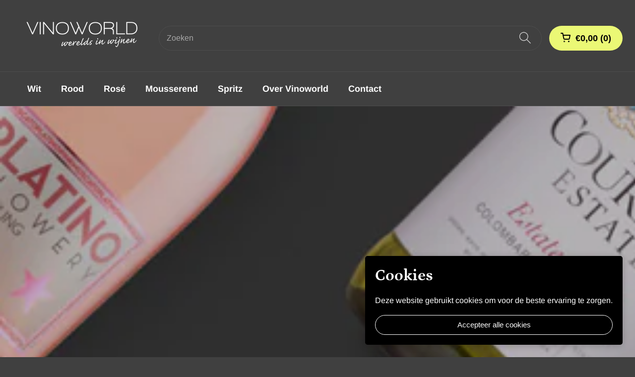

--- FILE ---
content_type: text/html; charset=utf-8
request_url: https://vinoworld.store/
body_size: 25733
content:
<!doctype html>
<html class="no-js" lang="nl">
  <head>
    <meta charset="utf-8">
    <meta http-equiv="X-UA-Compatible" content="IE=edge">
    <meta name="viewport" content="width=device-width,initial-scale=1">
    <meta name="theme-color" content="">
    <link rel="canonical" href="https://vinoworld.store/">
    <link rel="preconnect" href="https://cdn.shopify.com" crossorigin>
    <link rel="stylesheet" type="text/css" href="//vinoworld.store/cdn/shop/t/3/assets/age-verification.css?v=141255921429486567511695327665"><link rel="icon" type="image/png" href="//vinoworld.store/cdn/shop/files/Frame_2_32x32.png?v=1697391961"><link rel="preconnect" href="https://fonts.shopifycdn.com" crossorigin>

    

<meta property="og:site_name" content="Vinoworld">
<meta property="og:url" content="https://vinoworld.store/">
<meta property="og:title" content="Vinoworld - Werelds in Wijnen">
<meta property="og:type" content="website">
<meta property="og:description" content="Online wijnwinkel van Vinoworld Alkmaar. Met 26 jaar ervaring in de groothandel, nu ook voor particulieren! Van rose, witte wijnen tot mousserende wijnen."><meta property="og:image" content="http://vinoworld.store/cdn/shop/files/vinoworld_logo.png?v=1695200411">
  <meta property="og:image:secure_url" content="https://vinoworld.store/cdn/shop/files/vinoworld_logo.png?v=1695200411">
  <meta property="og:image:width" content="1200">
  <meta property="og:image:height" content="628"><meta name="twitter:card" content="summary_large_image">
<meta name="twitter:title" content="Vinoworld - Werelds in Wijnen">
<meta name="twitter:description" content="Online wijnwinkel van Vinoworld Alkmaar. Met 26 jaar ervaring in de groothandel, nu ook voor particulieren! Van rose, witte wijnen tot mousserende wijnen.">


    <script src="//vinoworld.store/cdn/shop/t/3/assets/global.js?v=169765856050493466831695204865" defer="defer"></script>
    
    <script src="//vinoworld.store/cdn/shop/t/3/assets/swiper-bundle.min.js?v=2172511954140529931695204866"></script>
    <script src="//vinoworld.store/cdn/shop/t/3/assets/custom.js?v=56271676753571307371695204865" defer="defer"></script> 
    
    <script>window.performance && window.performance.mark && window.performance.mark('shopify.content_for_header.start');</script><meta id="shopify-digital-wallet" name="shopify-digital-wallet" content="/77930660166/digital_wallets/dialog">
<script async="async" src="/checkouts/internal/preloads.js?locale=nl-NL"></script>
<script id="shopify-features" type="application/json">{"accessToken":"7b30d9253f7a1acee03199b503bbee4b","betas":["rich-media-storefront-analytics"],"domain":"vinoworld.store","predictiveSearch":true,"shopId":77930660166,"locale":"nl"}</script>
<script>var Shopify = Shopify || {};
Shopify.shop = "dfb660-4.myshopify.com";
Shopify.locale = "nl";
Shopify.currency = {"active":"EUR","rate":"1.0"};
Shopify.country = "NL";
Shopify.theme = {"name":"Install-me-lezada-v4-0-3","id":153228116294,"schema_name":"Lezada","schema_version":"4.0.3","theme_store_id":null,"role":"main"};
Shopify.theme.handle = "null";
Shopify.theme.style = {"id":null,"handle":null};
Shopify.cdnHost = "vinoworld.store/cdn";
Shopify.routes = Shopify.routes || {};
Shopify.routes.root = "/";</script>
<script type="module">!function(o){(o.Shopify=o.Shopify||{}).modules=!0}(window);</script>
<script>!function(o){function n(){var o=[];function n(){o.push(Array.prototype.slice.apply(arguments))}return n.q=o,n}var t=o.Shopify=o.Shopify||{};t.loadFeatures=n(),t.autoloadFeatures=n()}(window);</script>
<script id="shop-js-analytics" type="application/json">{"pageType":"index"}</script>
<script defer="defer" async type="module" src="//vinoworld.store/cdn/shopifycloud/shop-js/modules/v2/client.init-shop-cart-sync_UynczhNm.nl.esm.js"></script>
<script defer="defer" async type="module" src="//vinoworld.store/cdn/shopifycloud/shop-js/modules/v2/chunk.common_DcaMryZs.esm.js"></script>
<script defer="defer" async type="module" src="//vinoworld.store/cdn/shopifycloud/shop-js/modules/v2/chunk.modal_BN20bkrG.esm.js"></script>
<script type="module">
  await import("//vinoworld.store/cdn/shopifycloud/shop-js/modules/v2/client.init-shop-cart-sync_UynczhNm.nl.esm.js");
await import("//vinoworld.store/cdn/shopifycloud/shop-js/modules/v2/chunk.common_DcaMryZs.esm.js");
await import("//vinoworld.store/cdn/shopifycloud/shop-js/modules/v2/chunk.modal_BN20bkrG.esm.js");

  window.Shopify.SignInWithShop?.initShopCartSync?.({"fedCMEnabled":true,"windoidEnabled":true});

</script>
<script id="__st">var __st={"a":77930660166,"offset":3600,"reqid":"ab7f97c7-fc80-46a0-8791-76e034e1445c-1769639925","pageurl":"vinoworld.store\/","u":"a527d9041b59","p":"home"};</script>
<script>window.ShopifyPaypalV4VisibilityTracking = true;</script>
<script id="captcha-bootstrap">!function(){'use strict';const t='contact',e='account',n='new_comment',o=[[t,t],['blogs',n],['comments',n],[t,'customer']],c=[[e,'customer_login'],[e,'guest_login'],[e,'recover_customer_password'],[e,'create_customer']],r=t=>t.map((([t,e])=>`form[action*='/${t}']:not([data-nocaptcha='true']) input[name='form_type'][value='${e}']`)).join(','),a=t=>()=>t?[...document.querySelectorAll(t)].map((t=>t.form)):[];function s(){const t=[...o],e=r(t);return a(e)}const i='password',u='form_key',d=['recaptcha-v3-token','g-recaptcha-response','h-captcha-response',i],f=()=>{try{return window.sessionStorage}catch{return}},m='__shopify_v',_=t=>t.elements[u];function p(t,e,n=!1){try{const o=window.sessionStorage,c=JSON.parse(o.getItem(e)),{data:r}=function(t){const{data:e,action:n}=t;return t[m]||n?{data:e,action:n}:{data:t,action:n}}(c);for(const[e,n]of Object.entries(r))t.elements[e]&&(t.elements[e].value=n);n&&o.removeItem(e)}catch(o){console.error('form repopulation failed',{error:o})}}const l='form_type',E='cptcha';function T(t){t.dataset[E]=!0}const w=window,h=w.document,L='Shopify',v='ce_forms',y='captcha';let A=!1;((t,e)=>{const n=(g='f06e6c50-85a8-45c8-87d0-21a2b65856fe',I='https://cdn.shopify.com/shopifycloud/storefront-forms-hcaptcha/ce_storefront_forms_captcha_hcaptcha.v1.5.2.iife.js',D={infoText:'Beschermd door hCaptcha',privacyText:'Privacy',termsText:'Voorwaarden'},(t,e,n)=>{const o=w[L][v],c=o.bindForm;if(c)return c(t,g,e,D).then(n);var r;o.q.push([[t,g,e,D],n]),r=I,A||(h.body.append(Object.assign(h.createElement('script'),{id:'captcha-provider',async:!0,src:r})),A=!0)});var g,I,D;w[L]=w[L]||{},w[L][v]=w[L][v]||{},w[L][v].q=[],w[L][y]=w[L][y]||{},w[L][y].protect=function(t,e){n(t,void 0,e),T(t)},Object.freeze(w[L][y]),function(t,e,n,w,h,L){const[v,y,A,g]=function(t,e,n){const i=e?o:[],u=t?c:[],d=[...i,...u],f=r(d),m=r(i),_=r(d.filter((([t,e])=>n.includes(e))));return[a(f),a(m),a(_),s()]}(w,h,L),I=t=>{const e=t.target;return e instanceof HTMLFormElement?e:e&&e.form},D=t=>v().includes(t);t.addEventListener('submit',(t=>{const e=I(t);if(!e)return;const n=D(e)&&!e.dataset.hcaptchaBound&&!e.dataset.recaptchaBound,o=_(e),c=g().includes(e)&&(!o||!o.value);(n||c)&&t.preventDefault(),c&&!n&&(function(t){try{if(!f())return;!function(t){const e=f();if(!e)return;const n=_(t);if(!n)return;const o=n.value;o&&e.removeItem(o)}(t);const e=Array.from(Array(32),(()=>Math.random().toString(36)[2])).join('');!function(t,e){_(t)||t.append(Object.assign(document.createElement('input'),{type:'hidden',name:u})),t.elements[u].value=e}(t,e),function(t,e){const n=f();if(!n)return;const o=[...t.querySelectorAll(`input[type='${i}']`)].map((({name:t})=>t)),c=[...d,...o],r={};for(const[a,s]of new FormData(t).entries())c.includes(a)||(r[a]=s);n.setItem(e,JSON.stringify({[m]:1,action:t.action,data:r}))}(t,e)}catch(e){console.error('failed to persist form',e)}}(e),e.submit())}));const S=(t,e)=>{t&&!t.dataset[E]&&(n(t,e.some((e=>e===t))),T(t))};for(const o of['focusin','change'])t.addEventListener(o,(t=>{const e=I(t);D(e)&&S(e,y())}));const B=e.get('form_key'),M=e.get(l),P=B&&M;t.addEventListener('DOMContentLoaded',(()=>{const t=y();if(P)for(const e of t)e.elements[l].value===M&&p(e,B);[...new Set([...A(),...v().filter((t=>'true'===t.dataset.shopifyCaptcha))])].forEach((e=>S(e,t)))}))}(h,new URLSearchParams(w.location.search),n,t,e,['guest_login'])})(!0,!0)}();</script>
<script integrity="sha256-4kQ18oKyAcykRKYeNunJcIwy7WH5gtpwJnB7kiuLZ1E=" data-source-attribution="shopify.loadfeatures" defer="defer" src="//vinoworld.store/cdn/shopifycloud/storefront/assets/storefront/load_feature-a0a9edcb.js" crossorigin="anonymous"></script>
<script data-source-attribution="shopify.dynamic_checkout.dynamic.init">var Shopify=Shopify||{};Shopify.PaymentButton=Shopify.PaymentButton||{isStorefrontPortableWallets:!0,init:function(){window.Shopify.PaymentButton.init=function(){};var t=document.createElement("script");t.src="https://vinoworld.store/cdn/shopifycloud/portable-wallets/latest/portable-wallets.nl.js",t.type="module",document.head.appendChild(t)}};
</script>
<script data-source-attribution="shopify.dynamic_checkout.buyer_consent">
  function portableWalletsHideBuyerConsent(e){var t=document.getElementById("shopify-buyer-consent"),n=document.getElementById("shopify-subscription-policy-button");t&&n&&(t.classList.add("hidden"),t.setAttribute("aria-hidden","true"),n.removeEventListener("click",e))}function portableWalletsShowBuyerConsent(e){var t=document.getElementById("shopify-buyer-consent"),n=document.getElementById("shopify-subscription-policy-button");t&&n&&(t.classList.remove("hidden"),t.removeAttribute("aria-hidden"),n.addEventListener("click",e))}window.Shopify?.PaymentButton&&(window.Shopify.PaymentButton.hideBuyerConsent=portableWalletsHideBuyerConsent,window.Shopify.PaymentButton.showBuyerConsent=portableWalletsShowBuyerConsent);
</script>
<script data-source-attribution="shopify.dynamic_checkout.cart.bootstrap">document.addEventListener("DOMContentLoaded",(function(){function t(){return document.querySelector("shopify-accelerated-checkout-cart, shopify-accelerated-checkout")}if(t())Shopify.PaymentButton.init();else{new MutationObserver((function(e,n){t()&&(Shopify.PaymentButton.init(),n.disconnect())})).observe(document.body,{childList:!0,subtree:!0})}}));
</script>
<link rel="stylesheet" media="screen" href="//vinoworld.store/cdn/shop/t/3/compiled_assets/styles.css?v=1116">
<script id="sections-script" data-sections="header,cookie-banner" defer="defer" src="//vinoworld.store/cdn/shop/t/3/compiled_assets/scripts.js?v=1116"></script>
<script>window.performance && window.performance.mark && window.performance.mark('shopify.content_for_header.end');</script>

  <!-- OrderLogic checkout restrictions ========================================= -->
  <script>
DEBUG_KEY = "__olDebug";

if (typeof olCreateCookie == 'undefined') {
    var olCreateCookie = function (name, value, days) {
        if (days) {
            var date = new Date();
            date.setTime(date.getTime() + (days * 24 * 60 * 60 * 1000));
            var expires = "; expires=" + date.toGMTString();
        }
        else var expires = "";
        document.cookie = name + "=" + JSON.stringify(value) + expires + "; path=/; SameSite=None; Secure";
    };
}

if (typeof olReadCookie == 'undefined') {
    var olReadCookie = function (name) {
        var nameEQ = name + "=";
        var ca = document.cookie.split(';');
        // the cookie is being created, there is a problem with the following logic matching the name
        for (var i = 0; i < ca.length; i++) {
            var c = ca[i];
            while (c.charAt(0) == ' ') c = c.substring(1, c.length);
            if (c.indexOf(nameEQ) == 0) return JSON.parse(c.substring(nameEQ.length, c.length));
        }
        return;
    };
}

if (typeof getOlCacheBuster == 'undefined') {
    var getOlCacheBuster = function() {
        if ( typeof getOlCacheBuster.olCacheBuster == 'undefined') {
            scriptsArray = Array.prototype.slice.call(document.getElementsByTagName("script"));
            scriptsArray = scriptsArray.concat(Array.prototype.slice.call(document.getElementsByTagName("noscript")));
            for (var i=0; i<scriptsArray.length; i++) {
                cacheBusterArray = scriptsArray[i].innerHTML.match(/orderlogicapp.com\\\/embedded_js\\\/production_base.js\?(\d+)/);
                if (cacheBusterArray == null) {
                    cacheBusterString = scriptsArray[i].getAttribute('src');
                    if (cacheBusterString != null) {
                        cacheBusterArray = cacheBusterString.match(/orderlogicapp.com\/embedded_js\/production_base.js\?(\d+)/);
                    }
                }
                if (cacheBusterArray != null) {
                    getOlCacheBuster.olCacheBuster = cacheBusterArray[1];
                    break;
                }
            }
        }
        return getOlCacheBuster.olCacheBuster;
    }
}

if (typeof ol_hostname == 'undefined') {
    var ol_hostname = 'www.orderlogicapp.com';
    var ol_debug = olReadCookie(DEBUG_KEY);
    if (window.location.search.replace("?", "").substring(0, 7) == 'olDebug') {
        ol_debug = window.location.search.replace("?olDebug=", "");
        if (ol_debug == 'false') ol_debug = false;
        olCreateCookie(DEBUG_KEY, ol_debug, null);
    }
}

var ol_cachebuster = getOlCacheBuster();
if (( typeof ol_cachebuster != 'undefined') || (ol_debug)) {
    if (typeof ol_script == 'undefined') {
        var ol_script = document.createElement('script');
        ol_script.type = 'text/javascript';
        ol_script.async = true;
        ol_script.src = "https://" + (ol_debug ? 'dev.orderlogicapp.com' : ol_hostname) + "/embedded_js/store.js?" + ol_cachebuster;
        document.head.appendChild(ol_script);
    }
}



olProductData = { 
}


</script>


    <style data-shopify>
      @font-face {
  font-family: Arimo;
  font-weight: 400;
  font-style: normal;
  font-display: swap;
  src: url("//vinoworld.store/cdn/fonts/arimo/arimo_n4.a7efb558ca22d2002248bbe6f302a98edee38e35.woff2") format("woff2"),
       url("//vinoworld.store/cdn/fonts/arimo/arimo_n4.0da809f7d1d5ede2a73be7094ac00741efdb6387.woff") format("woff");
}

      @font-face {
  font-family: Arimo;
  font-weight: 700;
  font-style: normal;
  font-display: swap;
  src: url("//vinoworld.store/cdn/fonts/arimo/arimo_n7.1d2d0638e6a1228d86beb0e10006e3280ccb2d04.woff2") format("woff2"),
       url("//vinoworld.store/cdn/fonts/arimo/arimo_n7.f4b9139e8eac4a17b38b8707044c20f54c3be479.woff") format("woff");
}

      @font-face {
  font-family: Arimo;
  font-weight: 400;
  font-style: italic;
  font-display: swap;
  src: url("//vinoworld.store/cdn/fonts/arimo/arimo_i4.438ddb21a1b98c7230698d70dc1a21df235701b2.woff2") format("woff2"),
       url("//vinoworld.store/cdn/fonts/arimo/arimo_i4.0e1908a0dc1ec32fabb5a03a0c9ee2083f82e3d7.woff") format("woff");
}

      @font-face {
  font-family: Arimo;
  font-weight: 700;
  font-style: italic;
  font-display: swap;
  src: url("//vinoworld.store/cdn/fonts/arimo/arimo_i7.b9f09537c29041ec8d51f8cdb7c9b8e4f1f82cb1.woff2") format("woff2"),
       url("//vinoworld.store/cdn/fonts/arimo/arimo_i7.ec659fc855f754fd0b1bd052e606bba1058f73da.woff") format("woff");
}

      @font-face {
  font-family: Petrona;
  font-weight: 700;
  font-style: normal;
  font-display: swap;
  src: url("//vinoworld.store/cdn/fonts/petrona/petrona_n7.8f0b6938e4c6f57dca1d71c2d799a3a6be96af37.woff2") format("woff2"),
       url("//vinoworld.store/cdn/fonts/petrona/petrona_n7.9d88fb3c3e708e09dfffac76539bc871aceddbeb.woff") format("woff");
}


      :root {
        --font-body-family: Arimo, sans-serif;
        --font-body-style: normal;
        --font-body-weight: 400;

        --font-heading-family: Petrona, serif;
        --font-heading-style: normal;
        --font-heading-weight: 700;

        --color-base-text: 255, 255, 255;
    	--color-base-text-link-hover: 235, 248, 117;
        --color-base-background-1: 64, 64, 64;
        --color-base-background-2: 44, 44, 44;
    
        --color-base-solid-button-labels: 18, 18, 18;
        --color-base-outline-button-labels: 235, 248, 117;
        --color-base-accent-1: 235, 248, 117;
        --color-base-accent-2: 255, 255, 255;
        --payment-terms-background-color: #404040;
        
    	--font-body-size: 1.0;
    	--font-heading-size: 1.0;
    	--heading-letter-spacing: 0px;
    	--header-text-case: none;
    
    	--button-border-width: 1px;
        --button-border-radius: 25px;
        --button-letter-spacing: 0px;
    	--button-font-size: 1.0;
    	--button-text-case: none;
        

        --container-lg-width: 143rem;
        --page-width: 143rem;
    	--container-fluid-offset: 5rem;
        --transition: all 0.3s ease 0s;
        --duration-long: 500ms;
      }
      
      *,
      *::before,
      *::after {
        box-sizing: inherit;
      }

      html {
        box-sizing: border-box;
        height: 100%;
        margin: 0;
        padding: 0;
    	font-size: calc(var(--font-body-size) * 62.5%);
      }

      body {
    	margin: 0;
        min-height: 100%;
        font-size: 1.5rem;
    	letter-spacing: 0px;
        line-height: calc(1 + 0.8 / var(--font-body-size));
        font-family: var(--font-body-family);
        font-style: var(--font-body-style);
        font-weight: var(--font-body-weight);
        position: relative;
        visibility: visible;
        overflow-x: hidden;
      }
    @media only screen and (min-width: 992px){
        body {
          font-size: 1.6rem;
        }
    }
    </style>

    <link href="//vinoworld.store/cdn/shop/t/3/assets/global.css?v=33716296127867712481697371228" rel="stylesheet" type="text/css" media="all" />
    <link href="//vinoworld.store/cdn/shop/t/3/assets/swiper-bundle.min.css?v=139857924144629129411695204866" rel="stylesheet" type="text/css" media="all" />
<link rel="preload" as="font" href="//vinoworld.store/cdn/fonts/arimo/arimo_n4.a7efb558ca22d2002248bbe6f302a98edee38e35.woff2" type="font/woff2" crossorigin><link rel="preload" as="font" href="//vinoworld.store/cdn/fonts/petrona/petrona_n7.8f0b6938e4c6f57dca1d71c2d799a3a6be96af37.woff2" type="font/woff2" crossorigin><link rel="stylesheet" href="//vinoworld.store/cdn/shop/t/3/assets/component-predictive-search.css?v=155331462688011538151695204865" media="print" onload="this.media='all'"><script>document.documentElement.className = document.documentElement.className.replace('no-js', 'js');</script>
  <!-- BEGIN app block: shopify://apps/smart-seo/blocks/smartseo/7b0a6064-ca2e-4392-9a1d-8c43c942357b --><meta name="smart-seo-integrated" content="true" /><!-- metatagsSavedToSEOFields: false --><title>Vinoworld - Werelds in Wijnen</title><meta name="description" content="Online wijnwinkel van Vinoworld Alkmaar. Met 26 jaar ervaring in de groothandel, nu ook voor particulieren! Van rose, witte wijnen tot mousserende wijnen."><!-- END app block --><link href="https://monorail-edge.shopifysvc.com" rel="dns-prefetch">
<script>(function(){if ("sendBeacon" in navigator && "performance" in window) {try {var session_token_from_headers = performance.getEntriesByType('navigation')[0].serverTiming.find(x => x.name == '_s').description;} catch {var session_token_from_headers = undefined;}var session_cookie_matches = document.cookie.match(/_shopify_s=([^;]*)/);var session_token_from_cookie = session_cookie_matches && session_cookie_matches.length === 2 ? session_cookie_matches[1] : "";var session_token = session_token_from_headers || session_token_from_cookie || "";function handle_abandonment_event(e) {var entries = performance.getEntries().filter(function(entry) {return /monorail-edge.shopifysvc.com/.test(entry.name);});if (!window.abandonment_tracked && entries.length === 0) {window.abandonment_tracked = true;var currentMs = Date.now();var navigation_start = performance.timing.navigationStart;var payload = {shop_id: 77930660166,url: window.location.href,navigation_start,duration: currentMs - navigation_start,session_token,page_type: "index"};window.navigator.sendBeacon("https://monorail-edge.shopifysvc.com/v1/produce", JSON.stringify({schema_id: "online_store_buyer_site_abandonment/1.1",payload: payload,metadata: {event_created_at_ms: currentMs,event_sent_at_ms: currentMs}}));}}window.addEventListener('pagehide', handle_abandonment_event);}}());</script>
<script id="web-pixels-manager-setup">(function e(e,d,r,n,o){if(void 0===o&&(o={}),!Boolean(null===(a=null===(i=window.Shopify)||void 0===i?void 0:i.analytics)||void 0===a?void 0:a.replayQueue)){var i,a;window.Shopify=window.Shopify||{};var t=window.Shopify;t.analytics=t.analytics||{};var s=t.analytics;s.replayQueue=[],s.publish=function(e,d,r){return s.replayQueue.push([e,d,r]),!0};try{self.performance.mark("wpm:start")}catch(e){}var l=function(){var e={modern:/Edge?\/(1{2}[4-9]|1[2-9]\d|[2-9]\d{2}|\d{4,})\.\d+(\.\d+|)|Firefox\/(1{2}[4-9]|1[2-9]\d|[2-9]\d{2}|\d{4,})\.\d+(\.\d+|)|Chrom(ium|e)\/(9{2}|\d{3,})\.\d+(\.\d+|)|(Maci|X1{2}).+ Version\/(15\.\d+|(1[6-9]|[2-9]\d|\d{3,})\.\d+)([,.]\d+|)( \(\w+\)|)( Mobile\/\w+|) Safari\/|Chrome.+OPR\/(9{2}|\d{3,})\.\d+\.\d+|(CPU[ +]OS|iPhone[ +]OS|CPU[ +]iPhone|CPU IPhone OS|CPU iPad OS)[ +]+(15[._]\d+|(1[6-9]|[2-9]\d|\d{3,})[._]\d+)([._]\d+|)|Android:?[ /-](13[3-9]|1[4-9]\d|[2-9]\d{2}|\d{4,})(\.\d+|)(\.\d+|)|Android.+Firefox\/(13[5-9]|1[4-9]\d|[2-9]\d{2}|\d{4,})\.\d+(\.\d+|)|Android.+Chrom(ium|e)\/(13[3-9]|1[4-9]\d|[2-9]\d{2}|\d{4,})\.\d+(\.\d+|)|SamsungBrowser\/([2-9]\d|\d{3,})\.\d+/,legacy:/Edge?\/(1[6-9]|[2-9]\d|\d{3,})\.\d+(\.\d+|)|Firefox\/(5[4-9]|[6-9]\d|\d{3,})\.\d+(\.\d+|)|Chrom(ium|e)\/(5[1-9]|[6-9]\d|\d{3,})\.\d+(\.\d+|)([\d.]+$|.*Safari\/(?![\d.]+ Edge\/[\d.]+$))|(Maci|X1{2}).+ Version\/(10\.\d+|(1[1-9]|[2-9]\d|\d{3,})\.\d+)([,.]\d+|)( \(\w+\)|)( Mobile\/\w+|) Safari\/|Chrome.+OPR\/(3[89]|[4-9]\d|\d{3,})\.\d+\.\d+|(CPU[ +]OS|iPhone[ +]OS|CPU[ +]iPhone|CPU IPhone OS|CPU iPad OS)[ +]+(10[._]\d+|(1[1-9]|[2-9]\d|\d{3,})[._]\d+)([._]\d+|)|Android:?[ /-](13[3-9]|1[4-9]\d|[2-9]\d{2}|\d{4,})(\.\d+|)(\.\d+|)|Mobile Safari.+OPR\/([89]\d|\d{3,})\.\d+\.\d+|Android.+Firefox\/(13[5-9]|1[4-9]\d|[2-9]\d{2}|\d{4,})\.\d+(\.\d+|)|Android.+Chrom(ium|e)\/(13[3-9]|1[4-9]\d|[2-9]\d{2}|\d{4,})\.\d+(\.\d+|)|Android.+(UC? ?Browser|UCWEB|U3)[ /]?(15\.([5-9]|\d{2,})|(1[6-9]|[2-9]\d|\d{3,})\.\d+)\.\d+|SamsungBrowser\/(5\.\d+|([6-9]|\d{2,})\.\d+)|Android.+MQ{2}Browser\/(14(\.(9|\d{2,})|)|(1[5-9]|[2-9]\d|\d{3,})(\.\d+|))(\.\d+|)|K[Aa][Ii]OS\/(3\.\d+|([4-9]|\d{2,})\.\d+)(\.\d+|)/},d=e.modern,r=e.legacy,n=navigator.userAgent;return n.match(d)?"modern":n.match(r)?"legacy":"unknown"}(),u="modern"===l?"modern":"legacy",c=(null!=n?n:{modern:"",legacy:""})[u],f=function(e){return[e.baseUrl,"/wpm","/b",e.hashVersion,"modern"===e.buildTarget?"m":"l",".js"].join("")}({baseUrl:d,hashVersion:r,buildTarget:u}),m=function(e){var d=e.version,r=e.bundleTarget,n=e.surface,o=e.pageUrl,i=e.monorailEndpoint;return{emit:function(e){var a=e.status,t=e.errorMsg,s=(new Date).getTime(),l=JSON.stringify({metadata:{event_sent_at_ms:s},events:[{schema_id:"web_pixels_manager_load/3.1",payload:{version:d,bundle_target:r,page_url:o,status:a,surface:n,error_msg:t},metadata:{event_created_at_ms:s}}]});if(!i)return console&&console.warn&&console.warn("[Web Pixels Manager] No Monorail endpoint provided, skipping logging."),!1;try{return self.navigator.sendBeacon.bind(self.navigator)(i,l)}catch(e){}var u=new XMLHttpRequest;try{return u.open("POST",i,!0),u.setRequestHeader("Content-Type","text/plain"),u.send(l),!0}catch(e){return console&&console.warn&&console.warn("[Web Pixels Manager] Got an unhandled error while logging to Monorail."),!1}}}}({version:r,bundleTarget:l,surface:e.surface,pageUrl:self.location.href,monorailEndpoint:e.monorailEndpoint});try{o.browserTarget=l,function(e){var d=e.src,r=e.async,n=void 0===r||r,o=e.onload,i=e.onerror,a=e.sri,t=e.scriptDataAttributes,s=void 0===t?{}:t,l=document.createElement("script"),u=document.querySelector("head"),c=document.querySelector("body");if(l.async=n,l.src=d,a&&(l.integrity=a,l.crossOrigin="anonymous"),s)for(var f in s)if(Object.prototype.hasOwnProperty.call(s,f))try{l.dataset[f]=s[f]}catch(e){}if(o&&l.addEventListener("load",o),i&&l.addEventListener("error",i),u)u.appendChild(l);else{if(!c)throw new Error("Did not find a head or body element to append the script");c.appendChild(l)}}({src:f,async:!0,onload:function(){if(!function(){var e,d;return Boolean(null===(d=null===(e=window.Shopify)||void 0===e?void 0:e.analytics)||void 0===d?void 0:d.initialized)}()){var d=window.webPixelsManager.init(e)||void 0;if(d){var r=window.Shopify.analytics;r.replayQueue.forEach((function(e){var r=e[0],n=e[1],o=e[2];d.publishCustomEvent(r,n,o)})),r.replayQueue=[],r.publish=d.publishCustomEvent,r.visitor=d.visitor,r.initialized=!0}}},onerror:function(){return m.emit({status:"failed",errorMsg:"".concat(f," has failed to load")})},sri:function(e){var d=/^sha384-[A-Za-z0-9+/=]+$/;return"string"==typeof e&&d.test(e)}(c)?c:"",scriptDataAttributes:o}),m.emit({status:"loading"})}catch(e){m.emit({status:"failed",errorMsg:(null==e?void 0:e.message)||"Unknown error"})}}})({shopId: 77930660166,storefrontBaseUrl: "https://vinoworld.store",extensionsBaseUrl: "https://extensions.shopifycdn.com/cdn/shopifycloud/web-pixels-manager",monorailEndpoint: "https://monorail-edge.shopifysvc.com/unstable/produce_batch",surface: "storefront-renderer",enabledBetaFlags: ["2dca8a86"],webPixelsConfigList: [{"id":"960102726","configuration":"{\"config\":\"{\\\"pixel_id\\\":\\\"G-FQJRK3ZSFP\\\",\\\"target_country\\\":\\\"NL\\\",\\\"gtag_events\\\":[{\\\"type\\\":\\\"begin_checkout\\\",\\\"action_label\\\":\\\"G-FQJRK3ZSFP\\\"},{\\\"type\\\":\\\"search\\\",\\\"action_label\\\":\\\"G-FQJRK3ZSFP\\\"},{\\\"type\\\":\\\"view_item\\\",\\\"action_label\\\":[\\\"G-FQJRK3ZSFP\\\",\\\"MC-Z3PTN5RS4V\\\"]},{\\\"type\\\":\\\"purchase\\\",\\\"action_label\\\":[\\\"G-FQJRK3ZSFP\\\",\\\"MC-Z3PTN5RS4V\\\"]},{\\\"type\\\":\\\"page_view\\\",\\\"action_label\\\":[\\\"G-FQJRK3ZSFP\\\",\\\"MC-Z3PTN5RS4V\\\"]},{\\\"type\\\":\\\"add_payment_info\\\",\\\"action_label\\\":\\\"G-FQJRK3ZSFP\\\"},{\\\"type\\\":\\\"add_to_cart\\\",\\\"action_label\\\":\\\"G-FQJRK3ZSFP\\\"}],\\\"enable_monitoring_mode\\\":false}\"}","eventPayloadVersion":"v1","runtimeContext":"OPEN","scriptVersion":"b2a88bafab3e21179ed38636efcd8a93","type":"APP","apiClientId":1780363,"privacyPurposes":[],"dataSharingAdjustments":{"protectedCustomerApprovalScopes":["read_customer_address","read_customer_email","read_customer_name","read_customer_personal_data","read_customer_phone"]}},{"id":"shopify-app-pixel","configuration":"{}","eventPayloadVersion":"v1","runtimeContext":"STRICT","scriptVersion":"0450","apiClientId":"shopify-pixel","type":"APP","privacyPurposes":["ANALYTICS","MARKETING"]},{"id":"shopify-custom-pixel","eventPayloadVersion":"v1","runtimeContext":"LAX","scriptVersion":"0450","apiClientId":"shopify-pixel","type":"CUSTOM","privacyPurposes":["ANALYTICS","MARKETING"]}],isMerchantRequest: false,initData: {"shop":{"name":"Vinoworld","paymentSettings":{"currencyCode":"EUR"},"myshopifyDomain":"dfb660-4.myshopify.com","countryCode":"NL","storefrontUrl":"https:\/\/vinoworld.store"},"customer":null,"cart":null,"checkout":null,"productVariants":[],"purchasingCompany":null},},"https://vinoworld.store/cdn","1d2a099fw23dfb22ep557258f5m7a2edbae",{"modern":"","legacy":""},{"shopId":"77930660166","storefrontBaseUrl":"https:\/\/vinoworld.store","extensionBaseUrl":"https:\/\/extensions.shopifycdn.com\/cdn\/shopifycloud\/web-pixels-manager","surface":"storefront-renderer","enabledBetaFlags":"[\"2dca8a86\"]","isMerchantRequest":"false","hashVersion":"1d2a099fw23dfb22ep557258f5m7a2edbae","publish":"custom","events":"[[\"page_viewed\",{}]]"});</script><script>
  window.ShopifyAnalytics = window.ShopifyAnalytics || {};
  window.ShopifyAnalytics.meta = window.ShopifyAnalytics.meta || {};
  window.ShopifyAnalytics.meta.currency = 'EUR';
  var meta = {"page":{"pageType":"home","requestId":"ab7f97c7-fc80-46a0-8791-76e034e1445c-1769639925"}};
  for (var attr in meta) {
    window.ShopifyAnalytics.meta[attr] = meta[attr];
  }
</script>
<script class="analytics">
  (function () {
    var customDocumentWrite = function(content) {
      var jquery = null;

      if (window.jQuery) {
        jquery = window.jQuery;
      } else if (window.Checkout && window.Checkout.$) {
        jquery = window.Checkout.$;
      }

      if (jquery) {
        jquery('body').append(content);
      }
    };

    var hasLoggedConversion = function(token) {
      if (token) {
        return document.cookie.indexOf('loggedConversion=' + token) !== -1;
      }
      return false;
    }

    var setCookieIfConversion = function(token) {
      if (token) {
        var twoMonthsFromNow = new Date(Date.now());
        twoMonthsFromNow.setMonth(twoMonthsFromNow.getMonth() + 2);

        document.cookie = 'loggedConversion=' + token + '; expires=' + twoMonthsFromNow;
      }
    }

    var trekkie = window.ShopifyAnalytics.lib = window.trekkie = window.trekkie || [];
    if (trekkie.integrations) {
      return;
    }
    trekkie.methods = [
      'identify',
      'page',
      'ready',
      'track',
      'trackForm',
      'trackLink'
    ];
    trekkie.factory = function(method) {
      return function() {
        var args = Array.prototype.slice.call(arguments);
        args.unshift(method);
        trekkie.push(args);
        return trekkie;
      };
    };
    for (var i = 0; i < trekkie.methods.length; i++) {
      var key = trekkie.methods[i];
      trekkie[key] = trekkie.factory(key);
    }
    trekkie.load = function(config) {
      trekkie.config = config || {};
      trekkie.config.initialDocumentCookie = document.cookie;
      var first = document.getElementsByTagName('script')[0];
      var script = document.createElement('script');
      script.type = 'text/javascript';
      script.onerror = function(e) {
        var scriptFallback = document.createElement('script');
        scriptFallback.type = 'text/javascript';
        scriptFallback.onerror = function(error) {
                var Monorail = {
      produce: function produce(monorailDomain, schemaId, payload) {
        var currentMs = new Date().getTime();
        var event = {
          schema_id: schemaId,
          payload: payload,
          metadata: {
            event_created_at_ms: currentMs,
            event_sent_at_ms: currentMs
          }
        };
        return Monorail.sendRequest("https://" + monorailDomain + "/v1/produce", JSON.stringify(event));
      },
      sendRequest: function sendRequest(endpointUrl, payload) {
        // Try the sendBeacon API
        if (window && window.navigator && typeof window.navigator.sendBeacon === 'function' && typeof window.Blob === 'function' && !Monorail.isIos12()) {
          var blobData = new window.Blob([payload], {
            type: 'text/plain'
          });

          if (window.navigator.sendBeacon(endpointUrl, blobData)) {
            return true;
          } // sendBeacon was not successful

        } // XHR beacon

        var xhr = new XMLHttpRequest();

        try {
          xhr.open('POST', endpointUrl);
          xhr.setRequestHeader('Content-Type', 'text/plain');
          xhr.send(payload);
        } catch (e) {
          console.log(e);
        }

        return false;
      },
      isIos12: function isIos12() {
        return window.navigator.userAgent.lastIndexOf('iPhone; CPU iPhone OS 12_') !== -1 || window.navigator.userAgent.lastIndexOf('iPad; CPU OS 12_') !== -1;
      }
    };
    Monorail.produce('monorail-edge.shopifysvc.com',
      'trekkie_storefront_load_errors/1.1',
      {shop_id: 77930660166,
      theme_id: 153228116294,
      app_name: "storefront",
      context_url: window.location.href,
      source_url: "//vinoworld.store/cdn/s/trekkie.storefront.a804e9514e4efded663580eddd6991fcc12b5451.min.js"});

        };
        scriptFallback.async = true;
        scriptFallback.src = '//vinoworld.store/cdn/s/trekkie.storefront.a804e9514e4efded663580eddd6991fcc12b5451.min.js';
        first.parentNode.insertBefore(scriptFallback, first);
      };
      script.async = true;
      script.src = '//vinoworld.store/cdn/s/trekkie.storefront.a804e9514e4efded663580eddd6991fcc12b5451.min.js';
      first.parentNode.insertBefore(script, first);
    };
    trekkie.load(
      {"Trekkie":{"appName":"storefront","development":false,"defaultAttributes":{"shopId":77930660166,"isMerchantRequest":null,"themeId":153228116294,"themeCityHash":"12074811115873100638","contentLanguage":"nl","currency":"EUR","eventMetadataId":"70b8a355-5eae-4eeb-8eb8-7fcf0e23bb32"},"isServerSideCookieWritingEnabled":true,"monorailRegion":"shop_domain","enabledBetaFlags":["65f19447","b5387b81"]},"Session Attribution":{},"S2S":{"facebookCapiEnabled":false,"source":"trekkie-storefront-renderer","apiClientId":580111}}
    );

    var loaded = false;
    trekkie.ready(function() {
      if (loaded) return;
      loaded = true;

      window.ShopifyAnalytics.lib = window.trekkie;

      var originalDocumentWrite = document.write;
      document.write = customDocumentWrite;
      try { window.ShopifyAnalytics.merchantGoogleAnalytics.call(this); } catch(error) {};
      document.write = originalDocumentWrite;

      window.ShopifyAnalytics.lib.page(null,{"pageType":"home","requestId":"ab7f97c7-fc80-46a0-8791-76e034e1445c-1769639925","shopifyEmitted":true});

      var match = window.location.pathname.match(/checkouts\/(.+)\/(thank_you|post_purchase)/)
      var token = match? match[1]: undefined;
      if (!hasLoggedConversion(token)) {
        setCookieIfConversion(token);
        
      }
    });


        var eventsListenerScript = document.createElement('script');
        eventsListenerScript.async = true;
        eventsListenerScript.src = "//vinoworld.store/cdn/shopifycloud/storefront/assets/shop_events_listener-3da45d37.js";
        document.getElementsByTagName('head')[0].appendChild(eventsListenerScript);

})();</script>
<script
  defer
  src="https://vinoworld.store/cdn/shopifycloud/perf-kit/shopify-perf-kit-3.1.0.min.js"
  data-application="storefront-renderer"
  data-shop-id="77930660166"
  data-render-region="gcp-us-east1"
  data-page-type="index"
  data-theme-instance-id="153228116294"
  data-theme-name="Lezada"
  data-theme-version="4.0.3"
  data-monorail-region="shop_domain"
  data-resource-timing-sampling-rate="10"
  data-shs="true"
  data-shs-beacon="true"
  data-shs-export-with-fetch="true"
  data-shs-logs-sample-rate="1"
  data-shs-beacon-endpoint="https://vinoworld.store/api/collect"
></script>
</head>

  <body>

    <a class="skip-to-content-link button visually-hidden" href="#MainContent">
      Meteen naar de content
    </a><style>
div#quickViewWrapper {
    position: fixed;
    top: 0;
    left: 0;
    right: 0;
    bottom: 0;
    z-index: 999;
    background: rgba(0,0,0,0.5);
    visibility: hidden;
    opacity: 0;
}
  .quick__view__content {
    width: 50%;
    padding: 30px;
    flex-grow: 1;
  }
  .quick__View_img_wrapper {
    width: 50%;
  }
  div#quickViewWrapper > div {
    max-width: 1150px;
    margin: 150px auto;
    position: relative;
    transition: transform .3s ease-out,-webkit-transform .3s ease-out;
    background: #fff;
    max-height: calc(100% - 5rem);
    overflow: auto;
  }
  @media only screen and (min-width: 1199px){
    div#quickViewWrapper > div {
      max-height: calc(100% - 30rem);
    }
  }
  @media only screen and (min-width: 992px){
    div#quickViewWrapper > div {
      max-height: calc(100% - 10rem);
    }
  }
  div#quickViewWrapper.show__modal {
    visibility: visible;
    overflow-y: auto;
    opacity: 1;
}

</style>

<div role="dialog" clas="quick__view" id="quickViewWrapper" aria-modal="true" tabindex="-1"> </div>
<div id="shopify-section-announcement-bar" class="shopify-section"><script src="//vinoworld.store/cdn/shop/t/3/assets/announcement-bar.js?v=29153797206680246001695204864" defer="defer"></script>
</div>
<section id="shopify-section-header-top" class="shopify-section section">




















</section><div id="shopify-section-header" class="shopify-section"><link href="//vinoworld.store/cdn/shop/t/3/assets/header.css?v=107034091721240189921697232701" rel="stylesheet" type="text/css" media="all" />

<link rel="stylesheet" href="//vinoworld.store/cdn/shop/t/3/assets/component-cart-notification.css?v=28292140192635162481695369997" media="print" onload="this.media='all'"> 
<link rel="stylesheet" href="//vinoworld.store/cdn/shop/t/3/assets/component-search.css?v=131077056885461041781695204865" media="print" onload="this.media='all'"><link rel="stylesheet" href="//vinoworld.store/cdn/shop/t/3/assets/component-price.css?v=122305445636140942981697282449" media="print" onload="this.media='all'">
  <link rel="stylesheet" href="//vinoworld.store/cdn/shop/t/3/assets/component-loading-overlay.css?v=85072440006417852071695204865" media="print" onload="this.media='all'"><noscript><link href="//vinoworld.store/cdn/shop/t/3/assets/header.css?v=107034091721240189921697232701" rel="stylesheet" type="text/css" media="all" /></noscript>
<noscript><link href="//vinoworld.store/cdn/shop/t/3/assets/component-cart-notification.css?v=28292140192635162481695369997" rel="stylesheet" type="text/css" media="all" /></noscript>
<noscript><link href="//vinoworld.store/cdn/shop/t/3/assets/component-search.css?v=131077056885461041781695204865" rel="stylesheet" type="text/css" media="all" /></noscript>
<link href="//vinoworld.store/cdn/shop/t/3/assets/header-drawer.css?v=113773357094758725721695204865" rel="stylesheet" type="text/css" media="all" />
<style>
/* Sticky Header */
.header__sticky.sticky {
    transition: all 0.3s ease-in-out; /* Smooth transition for all properties */
    z-index: 1000; /* Customize the z-index as needed */
    position: fixed;
    width: 100%;
    top: 0;
    background: rgb(var(--color-background));
    left: 0;
    padding-top: 10px;
    border-top: 1px solid lightgrey;
}  
  

/* Header Inner */
.header__inner {
    align-items: center;
    justify-content: space-between;
}

/* Header Logo */
.menu {
    display: block;
    width: 100%;
    border-color: rgba(245, 226, 176, 0.1);
    margin: 0;
    margin-left: -10vw; /* Adjust this value as needed */
    margin-right: -10vw; /* Adjust this value as needed */
    padding-left: 10vw; /* Adjust this value as needed */
    padding-right: 10vw; /* Adjust this value as needed */
    position: relative;
    z-index: 1; /* Ensure it doesn't overlap other content */
}

.container-top {
  border-bottom: 1px solid #4d4d4d;
  padding-top: 30px;
  padding-bottom: 20px;
}  

.container-bottom {
  border-bottom: 1px solid #4d4d4d;
}  

.header__menu {
    padding-left: 15px;
    padding-top: 15px;
    padding-bottom: 15px;
}

.header__sticky .header__menu {
    transition: opacity 1.3s ease; 
    padding-left: 15px;
    padding-top: 15px;
    padding-bottom: 15px;
    display: flex;
    justify-content: left;
    align-items: left;
}

.header__menu_ul {
    display: flex;
    padding: 0;
    list-style: none;
    flex-wrap: wrap;
    margin: 0;
}

.header__sticky .header__menu_ul {
    display: flex;
    padding: 0;
    list-style: none;
    flex-wrap: wrap;
    margin: 0;
}

/* Hide the mobile cart section by default */
.open-minicart-mobile {
    display: none;
}

/* Display the mobile cart section when the screen width is less than 768px (adjust the breakpoint as needed) */
@media only screen and (max-width: 768px) {
    .open-minicart-mobile {
        display: block;
    }
}

/* Style for the product count bubble */
    .product-count-bubble {
        position: absolute;
        top: 0;
        right: 12px;
        background-color: #EBF875;
        color: black;
        border-radius: 50%;
        padding: 3px 6px;
        font-size: 12px;
        line-height: 1;
    }  

.cart--icon-button-header {
    color: var(--button-color);
    background-color: #EBF875 !important;
    border-color: var(--button-border-color);
    --color-text-cards: var(--button-text-color);
    --color-foreground-cards: var(--button-foreground-color);
    font-family: "Basic Commercial", sans-serif;
    position: relative;
    width: auto;
    height: 50px;
    text-align: center;
    display: inline-flex;
    border-style: solid;
    border-radius: 30px;
    transition: all .1s linear, background-color .3s ease;
    font-weight: 700;
    line-height: 1.25;
    border: none;
    gap: 8px;
}

@media only screen and (max-width: 768px) {
    .cart--icon-button-header {
        display: none;
    }
}

.button__icon {
    margin-right: 10px;
}

.cart-content {
    display: flex;
    align-items: center;
}

.cart-icon {
    width: 20px;
    height: auto;
    margin-right: 10px;
}

.cart-info {
    font-size: 18px;
    font-weight: bold;
    display: inline-block;
    vertical-align: middle;
    color: black;
}

.header__menu_li {
    position: relative;
    flex-shrink: 0;
}

.header__menu_li + .header__menu_li {
    padding-left: 2.5rem;
}

@media only screen and (min-width: 1200px) {
    .header__menu_li + .header__menu_li {
        padding-left: 4rem;
    }
}

.header__menu_li:hover .header__menu_item {
    color: #EBF875 !important;
    text-decoration: underline;
    text-decoration-thickness: 2px; /* Adjust the thickness as needed */
}

.header__menu_li:hover .header__menu_item::before {
    right: auto;
    left: 0;
    width: 100%;
}

.header__menu_li--active {  
      color: #EBF875 !important;
    text-decoration: underline;
    text-decoration-thickness: 2px; /* Adjust the thickness as needed */
}

.header__menu_li--active a {  
      color: #EBF875 !important;
    text-decoration: underline;
    text-decoration-thickness: 2px; /* Adjust the thickness as needed */
}

.header__menu_li_child_mega_menu {
    position: static;
}

.header__menu_item {
    line-height: 1;
    position: relative;
    display: block;
    padding: 10px 0;
    color: rgba(var(--color-foreground));
    font-size: 1.8rem;
    word-break: break-word;
    font-weight: 800;
}

/* Header Actions Buttons */
.header__actions {
    position: relative;
    display: flex;
    align-items: center;
    justify-content: flex-end;
}

.header__actions_btn {
    position: relative;
    display: flex;
    padding: 8px;
    color: rgba(var(--color-foreground));
    background: none;
    border: none;
}

.header__actions_btn:hover {
    color: rgba(var(--color-foreground), 0.7);
}

.header__actions_btn--cart {
    display: inline-flex;
    align-items: center;
    justify-content: center;
    white-space: nowrap;
}

.header__actions_btn_cart_num {
    font-size: 11px;
    font-weight: 600;
    line-height: 1;
    position: absolute;
    top: -2px;
    right: 0;
    display: flex;
    align-items: center;
    justify-content: center;
    width: 18px;
    height: 18px;
    color: rgb(var(--color-button-text));
    border-radius: 50%;
    background-color: rgba(var(--color-button), var(--alpha-button-background));
    letter-spacing: 0;
}

/* Off Canvas Mini Cart */
#offcanvas__mini_cart {
    position: fixed;
    width: 380px;
    background: #fff;
    height: 100%;
    right: 0;
    z-index: 99;
    top: 0;
    right: 0;
    opacity: 0;
    visibility: hidden;
    background-color: rgb(var(--color-background));
    border-color: rgba(var(--color-foreground), 0.2);
    transform: translateX(100%);
    transition: all 0.3s ease 0s;
}

@media only screen and (max-width: 400px) {
    #offcanvas__mini_cart {
        width: 100%;
    }
}

@media only screen and (min-width: 992px) {
    #offcanvas__mini_cart {
        width: 420px;
    }
}

.cart-notification-wrapper {
    position: relative;
    z-index: 9;
}

.cart-notification__header {
    align-items: flex-start;
    display: flex;
}

.cart-notification__heading {
    align-items: center;
    display: flex;
    flex-grow: 1;
    margin-bottom: 0;
    margin-top: 0;
}

.cart-notification__heading .icon-checkmark {
    color: rgb(var(--color-foreground));
    margin-right: 1rem;
    width: 1.3rem;
}

.cart-notification__links > * {
    margin-top: 1rem;
}
  
/* Search CSS */

.search-form {
    position: relative;
}

.search-icon-wrapper {
    position: absolute;
    left: 10px;
    top: 50%;
    transform: translateY(-50%);
    pointer-events: none; /* Ensures the input field is clickable even on the icon area */
}

.search-input {
    padding-left: 35px; /* Adjusted to avoid overlap with the search icon */
}

/* Hide search bar on mobile devices */
@media (max-width: 767px) {
    .search-bar-container {
        display: none;
    }
}

/* Header Mobile css */
.mobile__menu_bar .icon-hamburger {
    width: 22px;
    height: 22px;
    color: rgba(var(--color-foreground));
}

a.header__logo_link {
    word-break: break-word;
    max-width: 300px;
    padding: 10px 0;
}

@media only screen and (max-width: 991px) {
    a.header__logo_link {
        text-align: center;
    }
    .header__actions a:first-child {
        padding-left: 0;
    }
}

@media only screen and (max-width: 600px) {
    a.header__logo_link {
        max-width: 230px;
    }
}

@media only screen and (max-width: 400px) {
    a.header__logo_link {
        max-width: 160px;
    }
}

@media only screen and (min-width: 992px) {
    .quick--drawer-button-color {
        --color-foreground: 18, 18, 18;
        --color-background: 255, 255, 255;
    }
}

.transparent_header_color:not(.sticky) {
    --color-foreground: 255, 255, 255;
}.header_bottom {
    position: relative;
    z-index: 9;
}

.header_bottom:not(.transparent_header_color) {
    box-shadow: 0 1px 5px rgba(var(--color-foreground), .05);
}

.header_bottom:not(.sticky) .transparent__header--sticky-logo, .header_bottom.sticky .transparent__header--logo {
    display: none;
}

/* Mobile Header Styles */
.mobile-header {
    display: flex;
    justify-content: space-between;
    align-items: center;
    padding: 10px;
    background-color: rgb(var(--color-background));
    border-top: 1px solid lightgrey;
    border-bottom: 1px solid lightgrey;
}

/* Hamburger Menu Styles (Only displayed on mobile) */
.mobile-menu {
    flex: 1; /* Takes up available space */
    text-align: left;
}

/* Centered Logo Styles */
.mobile-logo {
    flex: 1; /* Takes up available space */
    text-align: center;
}

/* Mobile Cart Icon Styles */
.mobile-cart {
    flex: 1; /* Takes up available space */
    text-align: right;
}

/* Adjust the cart icon's size and margin if needed */
.mobile-cart a.header__actions_btn--cart svg {
    width: 24px; /* Adjust to your preference */
    height: auto;
    margin-right: 8px; /* Space between the icon and the count bubble */
}

/* Hide mobile cart on desktop screens and display desktop cart */
@media (min-width: 768px) {
    .mobile-cart {
        display: none;
    }
    .desktop-cart {
        display: block;
    }
}

/* Hide desktop cart on mobile screens and display mobile cart */
@media (max-width: 767px) {
    .desktop-cart {
        display: none;
    }
    .mobile-cart {
        display: block;
    }
}
</style>

<link href="//vinoworld.store/cdn/shop/t/3/assets/header-submenu.css?v=116280900687512505191695204865" rel="stylesheet" type="text/css" media="all" />

<svg xmlns="http://www.w3.org/2000/svg" class="hidden">
  <symbol id="icon-search" viewbox="0 0 18 19" fill="none">
    <path fill-rule="evenodd" clip-rule="evenodd" d="M11.03 11.68A5.784 5.784 0 112.85 3.5a5.784 5.784 0 018.18 8.18zm.26 1.12a6.78 6.78 0 11.72-.7l5.4 5.4a.5.5 0 11-.71.7l-5.41-5.4z" fill="currentColor"/>
  </symbol>

  <symbol id="icon-close" class="icon icon-close" fill="none" viewBox="0 0 18 17">
    <path d="M.865 15.978a.5.5 0 00.707.707l7.433-7.431 7.579 7.282a.501.501 0 00.846-.37.5.5 0 00-.153-.351L9.712 8.546l7.417-7.416a.5.5 0 10-.707-.708L8.991 7.853 1.413.573a.5.5 0 10-.693.72l7.563 7.268-7.418 7.417z" fill="currentColor">
      </symbol>
    </svg>
  
  
<svg style="display: none">
   <symbol id="icon-caret" viewBox="0 0 10 6">
     <path fill-rule="evenodd" clip-rule="evenodd" d="M9.354.646a.5.5 0 00-.708 0L5 4.293 1.354.646a.5.5 0 00-.708.708l4 4a.5.5 0 00.708 0l4-4a.5.5 0 000-.708z" fill="currentColor">
   </symbol>
</svg>


<script src="//vinoworld.store/cdn/shop/t/3/assets/cart-notification.js?v=12141750649804640561698324753" defer="defer"></script>
<script src="//vinoworld.store/cdn/shop/t/3/assets/mainMenu.js?v=27865795250063862361695204865" defer="defer"></script>
<script src="//vinoworld.store/cdn/shop/t/3/assets/header-drawer.js?v=45578862448864416621695204865" defer="defer"></script>
<script src="//vinoworld.store/cdn/shop/t/3/assets/mobile-nav.js?v=94886703666960306921695204865" defer></script><script src="//vinoworld.store/cdn/shop/t/3/assets/header-sticky.js?v=97197289064622880471697449418" defer></script><script src="//vinoworld.store/cdn/shop/t/3/assets/details-disclosure.js?v=33873286506536624111695204865" defer></script><script src="//vinoworld.store/cdn/shop/t/3/assets/cart_drawer_action.js?v=157397644796922843481695204865" defer></script><header class="header "  id="shopify__header__section" data-section-id="header" data-section-type="header">
    <div class="header_top header__sticky  color-background-1    middle_left">
        <div class="container container-top header__sticky">
            <div class="header__inner row">
                <div class="col-auto d-none menu--bar-lines d-md-only-block">
                    <div class="mobile__menu_bar header__actions_btn--menu inline-y-center">
                        <svg xmlns="http://www.w3.org/2000/svg" aria-hidden="true" focusable="false" role="presentation" class="icon icon-hamburger" fill="none" viewBox="0 0 18 16">
  <path d="M1 .5a.5.5 0 100 1h15.71a.5.5 0 000-1H1zM.5 8a.5.5 0 01.5-.5h15.71a.5.5 0 010 1H1A.5.5 0 01.5 8zm0 7a.5.5 0 01.5-.5h15.71a.5.5 0 010 1H1a.5.5 0 01-.5-.5z" fill="currentColor">
</svg>

                    </div>
                </div><!-- Header Logo Start -->
                <div class="header__logo col-auto">
                    
<h1 class="header__heading mb-0 "><a href="/" class="header__logo_link "><img srcset="//vinoworld.store/cdn/shop/files/vinoworld_logo_250x.png?v=1695200411 1x, //vinoworld.store/cdn/shop/files/vinoworld_logo_250x@2x.png?v=1695200411 2x"
       src="//vinoworld.store/cdn/shop/files/vinoworld_logo_250x.png?v=1695200411"
       loading="lazy"
       class="header__heading-logo"
       width="842"
       height="198"
       alt="Vinoworld"
       ></a></h1>
                </div>  
                <!-- Header Logo End -->

          <!-- Search -->    
<div class="col search-bar-container"><div id="predictive__search_overlay" tabindex="-1">
  <div class="search__content_inner"><predictive-search class="search-modal__form" data-loading-text="Bezig met laden..."><form action="/search" method="get" role="search" class="search search-modal__form">
        <div class="search__input_field input__field_form">
          <label class="visually-hidden" for="Search-In-Modal">Zoeken</label>
          <input class="search__input input__field" 
                 id="Search-In-Modal"
                 type="search"
                 name="q"
                 value=""
                 placeholder="Zoeken"role="combobox"
                 aria-expanded="false"
                 aria-owns="predictive-search-results-list"
                 aria-controls="predictive-search-results-list"
                 aria-haspopup="listbox"
                 aria-autocomplete="list"
                 autocorrect="off"
                 autocomplete="off"
                 autocapitalize="off"
                 spellcheck="false">
          <input type="hidden" name="options[prefix]" value="last">
          <button class="search__button input__field_form_button" aria-label="Zoeken">
            <svg class="icon icon-search" aria-hidden="true" focusable="false" role="presentation">
              <use href="#icon-search">
                </svg>
              </button> 
            </div><div class="predictive-search predictive-search--header" tabindex="-1" data-predictive-search>
            <div class="predictive-search__loading-state">
              <svg aria-hidden="true" focusable="false" role="presentation" class="spinner" viewBox="0 0 66 66" xmlns="http://www.w3.org/2000/svg">
                <circle class="path" fill="none" stroke-width="6" cx="33" cy="33" r="30"></circle>
              </svg>
            </div>
          </div>

          <span class="predictive-search-status visually-hidden" role="status" aria-hidden="true"></span></form></predictive-search></div> 
</div>
<div class="offcanvas-overlay"></div></div>
             <!-- Search End -->       
              
  <!-- Desktop Cart Button -->
  <button class="cart--icon-button-header desktop-cart">
    <!-- Only retain cart in header__actions -->
    <open-minicart>
      <a class="header__actions_btn header__actions_btn--cart" href="/cart">
        <span class="button__icon" role="img" aria-hidden="true">
          <svg width="22" height="22" viewBox="0 0 22 22" fill="none" xmlns="http://www.w3.org/2000/svg" style="margin-left: -2px">
            <path class="circle" d="M9.5 20C9.77614 20 10 19.7761 10 19.5C10 19.2239 9.77614 19 9.5 19C9.22386 19 9 19.2239 9 19.5C9 19.7761 9.22386 20 9.5 20Z" fill="none" stroke="black" stroke-width="2" stroke-linecap="round" stroke-linejoin="round"></path>
            <path class="circle" d="M18.5 20C18.7761 20 19 19.7761 19 19.5C19 19.2239 18.7761 19 18.5 19C18.2239 19 18 19.2239 18 19.5C18 19.7761 18.2239 20 18.5 20Z" fill="black" stroke="black" stroke-width="2" stroke-linecap="round" stroke-linejoin="round"></path>
            <path d="M3 3H6.27273L8.46545 13.7117C8.54027 14.08 8.7452 14.4109 9.04436 14.6464C9.34351 14.8818 9.71784 15.0069 10.1018 14.9997H18.0545C18.4385 15.0069 18.8129 14.8818 19.112 14.6464C19.4112 14.4109 19.6161 14.08 19.6909 13.7117L21 6.9999H7.09091" stroke="black" stroke-width="2" stroke-linecap="round" stroke-linejoin="round" style="fill:none !important"></path>
          </svg>
        </span><span class="cart-info">€0,00 (0)</span></a>
    </open-minicart>
  </button>

    <!-- Header Actions Start (Mobile Cart) -->
<div class="mobile-cart">
    <open-minicart>
        <a class="header__actions_btn header__actions_btn--cart" href="/cart">
            <span class="button__icon" role="img" aria-hidden="true">
                <svg width="22" height="22" viewBox="0 0 22 22" fill="none" xmlns="http://www.w3.org/2000/svg" style="margin-left: -2px">
                    <path class="circle" d="M9.5 20C9.77614 20 10 19.7761 10 19.5C10 19.2239 9.77614 19 9.5 19C9.22386 19 9 19.2239 9 19.5C9 19.7761 9.22386 20 9.5 20Z" fill="none" stroke="white" stroke-width="2" stroke-linecap="round" stroke-linejoin="round"></path>
                    <path class="circle" d="M18.5 20C18.7761 20 19 19.7761 19 19.5C19 19.2239 18.7761 19 18.5 19C18.2239 19 18 19.2239 18 19.5C18 19.7761 18.2239 20 18.5 20Z" fill="white" stroke="white" stroke-width="2" stroke-linecap="round" stroke-linejoin="round"></path>
                    <path d="M3 3H6.27273L8.46545 13.7117C8.54027 14.08 8.7452 14.4109 9.04436 14.6464C9.34351 14.8818 9.71784 15.0069 10.1018 14.9997H18.0545C18.4385 15.0069 18.8129 14.8818 19.112 14.6464C19.4112 14.4109 19.6161 14.08 19.6909 13.7117L21 6.9999H7.09091" stroke="white" stroke-width="2" stroke-linecap="round" stroke-linejoin="round" style="fill:none !important"></path>
                </svg><!-- Bubble with the count of products -->
                <span class="product-count-bubble">0</span></span>
        </a>
    </open-minicart>
</div>
<!-- Header Actions End (Mobile Cart) -->
            </div>
      </div>
        <div class="container container-bottom">
            <menu class="menu">
                    <div><!-- Header Menu Start -->
                    <nav class="header__menu col d-md-none justify-content-center"><ul class="header__menu_ul" role="list">
  
  
  

  

  

      
      
           

   

  <li class="header__menu_li   "><a class="header__menu_item" href="/collections/witte-wijnen"> Wit</a></li>
  
  
  

  

  

      
      
           

   

  <li class="header__menu_li   "><a class="header__menu_item" href="/collections/rode-wijnen"> Rood</a></li>
  
  
  

  

  

      
      
           

   

  <li class="header__menu_li   "><a class="header__menu_item" href="/collections/rose-wijnen"> Rosé</a></li>
  
  
  

  

  

      
      
           

   

  <li class="header__menu_li   "><a class="header__menu_item" href="/collections/mousserende-wijnen"> Mousserend</a></li>
  
  
  

  

  

      
      
           

   

  <li class="header__menu_li   "><a class="header__menu_item" href="/collections/spritz"> Spritz</a></li>
  
  
  

  

  

      
      
           

   

  <li class="header__menu_li   "><a class="header__menu_item" href="/pages/over-vinoworld"> Over Vinoworld</a></li>
  
  
  

  

  

      
      
           

   

  <li class="header__menu_li   "><a class="header__menu_item" href="/pages/contact"> Contact</a></li></ul></nav></div></menu>
          </div>
     </div>
</header> <svg style="display: none">
   <symbol id="icon-caret" viewBox="0 0 10 6">
     <path fill-rule="evenodd" clip-rule="evenodd" d="M9.354.646a.5.5 0 00-.708 0L5 4.293 1.354.646a.5.5 0 00-.708.708l4 4a.5.5 0 00.708 0l4-4a.5.5 0 000-.708z" fill="currentColor">
   </symbol>
</svg>

<cart-notification id="offcanvas__mini_cart" tabindex="-1">  
  <div class="cart-notification-wrapper h-100">
    <div class="cart_action_drawer_overlay"></div>
    
    <div id="cart-notification" class="cart-notification focus-inset h-100 d-flex flex-direction-column" aria-modal="true" aria-label="Artikel toegevoegd aan winkelwagen" role="dialog" tabindex="-1">
      
      <div class="cart_notification_topbar">
        <div class="cart-notification__header">
          <h2 class="cart-notification__heading caption-large">
            <div class="item__empty_message "><svg class="icon icon-checkmark color-foreground-" aria-hidden="true" focusable="false" xmlns="http://www.w3.org/2000/svg" viewBox="0 0 12 9" fill="none">
  <path fill-rule="evenodd" clip-rule="evenodd" d="M11.35.643a.5.5 0 01.006.707l-6.77 6.886a.5.5 0 01-.719-.006L.638 4.845a.5.5 0 11.724-.69l2.872 3.011 6.41-6.517a.5.5 0 01.707-.006h-.001z" fill="currentColor"/>
</svg>
Shopping Cart
            </div>
            <div class="item__success_message  no-js-inline "><svg class="icon icon-checkmark color-foreground-" aria-hidden="true" focusable="false" xmlns="http://www.w3.org/2000/svg" viewBox="0 0 12 9" fill="none">
  <path fill-rule="evenodd" clip-rule="evenodd" d="M11.35.643a.5.5 0 01.006.707l-6.77 6.886a.5.5 0 01-.719-.006L.638 4.845a.5.5 0 11.724-.69l2.872 3.011 6.41-6.517a.5.5 0 01.707-.006h-.001z" fill="currentColor"/>
</svg>
Artikel toegevoegd aan winkelwagen
            </div>
          </h2>

          <button type="button" class="cart-notification__close modal__close-button link link--text focus-inset" aria-label="Sluiten">
            <svg class="icon icon-close" aria-hidden="true" focusable="false"><use href="#icon-close"></svg>
              </button>
            </div>
        
          <div class="empty__cart__item ">
            <h3 class="mb-0">Je winkelwagen is leeg</h3></div> 
      </div>
  
        <div class="cart__items no-js-inline  flex-grow-1 y_scroll" id="min-cart-items">
          <form action="/cart" method="post" id="cart" class="w-100">
            <div class="js-contents">
              <div id="cart-notification-product"></div>
            </div>
          </form>
        </div>
        
        <div class="cart-notification__links  no-js-inline " id="empty__cart__button"><div class="cart_notification_links_inner">
            <div class="totals">
              <div class="d-flex justify-content-between align-items-center mb-15">
                <h3 class="totals__subtotal  mb-0">Subtotaal</h3>
                <p id="cart-notification-subtotal">€0,00 EUR</p>
              </div>
              <div id="cart-notification-discount"></div>
            </div>
            
            <div class="tax-note caption-large rte mb-15">Inclusief btw. <a href="/policies/shipping-policy">Verzendkosten</a> worden berekend bij de checkout.
</div>

            <div class="d-flex justify-content-between cart_notification--footer">
              <a class="button button--secondary button--full-width mb-15" href="/cart">Winkelwagen bekijken</a>


<div class="w-100">
    <button type="submit" class="button button--primary button--full-width" 
        name="checkout" 
         disabled 
        form="cart">
        
            Minimale bestellingsgrootte is 6
        
    </button>
</div></div>

          </div></div>

    </div>
  </div>
</cart-notification><link rel="stylesheet" href="//vinoworld.store/cdn/shop/t/3/assets/mobile-offcanvas-menu.css?v=33621518706904923571697269236" media="print" onload="this.media='all'">
<noscript><link href="//vinoworld.store/cdn/shop/t/3/assets/mobile-offcanvas-menu.css?v=33621518706904923571697269236" rel="stylesheet" type="text/css" media="all" /></noscript>

<style>
  .offcanvas-header {
    position: fixed;
    z-index: 9999;
    top: 0;
    right: auto;
    left: 0;
    width: 100%;
    height: 100%;
    transition: var(--transition);
    transform: translateX(-100%);
    background-color: #404040;
    box-shadow: 0 0 10px rgba(0, 0, 0, 0.15);
    visibility: collapse;
    padding-bottom: 72px;
 }
  .sidebar__header {
    position: sticky;
    top: 0;
    padding: 2.375rem 22px 2.125rem;
    display: flex;
    justify-content: space-between;
    align-items: center;
    border-bottom: 1px solid var(--color-borders-main);
    background: var(--color-background-main);
    z-index: 99;
  }  
  .sidebar__title {
    margin-bottom: 0;
  }
  .offcanvas-overlay {
    position: fixed;
    z-index: 100;
    top: 0;
    left: 0;
    visibility: hidden;
    width: 100%;
    height: 100%;
    transition: var(--transition);
    opacity: 0;
    background-color: #000;
    cursor: crosshair;
    opacity: 0;
  }
  .offcanvas__inner {
    position: relative;
    height: 100%;
  }

  /* Offacnvas Logo */
  .offcanvas__logo {
    display: flex;
    justify-content: space-between;
    width: 100%;
    padding: 20px;
    background-color: #404040;
  }
  .offcanvas__logo_link {
    position: relative;
    display: block;
    max-width: 100%;
    word-break: break-word;
    padding-right: 10px;
  }
  .offcanvas__close_btn {
    position: relative;
    align-self: center;
    width: 30px;
    height: 24px;
    padding: 0;
    color: #fff;
    text-indent: -9999px;
    border: none;
    background-color: transparent;
    flex-shrink: 0;
  }
  .offcanvas__close_btn::before, .offcanvas__close_btn::after {
    position: absolute;
    top: 50%;
    left: 0;
    width: 100%;
    height: 2px;
    margin-top: -1px;
    content: "";
    transform: rotate(45deg);
    background-color: #fff;
  }
  .offcanvas__close_btn::after {
    transform: rotate(-45deg);
  }

  /* Mobile Menu */
  .offcanvas__menu {
    overflow-y: auto;
    height: 100%;
  }

  .offcanvas__menu_ul {
    overflow: auto;
    margin: 0;
    padding: 0;
    list-style: none;
  }

  .offcanvas__menu_li {
    position: relative;
    border-bottom: 1px solid #5e5e5e;
  }
  .offcanvas__menu_li:first-child {
    border-top: 1px solid #5e5e5e;
  }
  .offcanvas__menu_item {
    line-height: 1;
    display: block;
    padding: 15px 20px;
    word-break: break-word;
  }
  /* Mobile Sub Menu */
  .offcanvas__sub_menu {
    display: none;
    margin: 0;
    padding: 0;
    list-style: none;
  }
  .offcanvas__sub_menu_toggle {
    font-size: 20px;
    position: absolute;
    z-index: 9;
    top: 0;
    right: 0;
    width: 40px;
    height: 46px;
    padding: 0;
    border: none;
    border-radius: 0;
    background-color: transparent;
  }
  .offcanvas__sub_menu_toggle::before, .offcanvas__sub_menu_toggle::after {
    position: absolute;
    top: 50%;
    left: 50%;
    width: 12px;
    height: 2px;
    content: "";
    transition: var(--transition);
      transform: translateX(-50%) translateY(-50%);
      background-color: #2c2c2c;
      }
  .offcanvas__sub_menu_toggle:not(.active)::after {
    transform: translateX(-50%) translateY(-50%) rotate(90deg);
  }
  .offcanvas__logo span.h2 {
    margin: 0;
  }
  .offcanvas__inner .quick__links {
    padding-top: 0;
  }
  .offcanvas__inner .quick__links {
    padding-bottom: 1.5rem;
  }
</style>

<div class="offcanvas-header" tabindex="-1">
  <div class="offcanvas__inner">
      <div class="sidebar__header">
        <span class="sidebar__title h5">
          Menu
        </span>
      <button class="offcanvas__close_btn">close</button>
    </div>
    <div class="quick__information--body">
      <div class="quick__links flex-grow-1 y_scroll">
        <nav class="offcanvas__menu"><ul class="offcanvas__menu_ul"><li class="offcanvas__menu_li"><a class="offcanvas__menu_item" href="/collections/witte-wijnen"> Wit</a></li><li class="offcanvas__menu_li"><a class="offcanvas__menu_item" href="/collections/rode-wijnen"> Rood</a></li><li class="offcanvas__menu_li"><a class="offcanvas__menu_item" href="/collections/rose-wijnen"> Rosé</a></li><li class="offcanvas__menu_li"><a class="offcanvas__menu_item" href="/collections/mousserende-wijnen"> Mousserend</a></li><li class="offcanvas__menu_li"><a class="offcanvas__menu_item" href="/collections/spritz"> Spritz</a></li><li class="offcanvas__menu_li"><a class="offcanvas__menu_item" href="/pages/over-vinoworld"> Over Vinoworld</a></li><li class="offcanvas__menu_li"><a class="offcanvas__menu_item" href="/pages/contact"> Contact</a></li><li class="offcanvas__menu_li">
    <a href="https://shopify.com/77930660166/account?locale=nl&region_country=NL" class="offcanvas__menu_item user--menu__icon">
      <svg xmlns="http://www.w3.org/2000/svg" viewBox="0 0 448 512">
        <path fill="currentColor" d="M313.6 288c-28.7 0-42.5 16-89.6 16-47.1 0-60.8-16-89.6-16C60.2 288 0 348.2 0 422.4V464c0 26.5 21.5 48 48 48h352c26.5 0 48-21.5 48-48v-41.6c0-74.2-60.2-134.4-134.4-134.4zM416 464c0 8.8-7.2 16-16 16H48c-8.8 0-16-7.2-16-16v-41.6C32 365.9 77.9 320 134.4 320c19.6 0 39.1 16 89.6 16 50.4 0 70-16 89.6-16 56.5 0 102.4 45.9 102.4 102.4V464zM224 256c70.7 0 128-57.3 128-128S294.7 0 224 0 96 57.3 96 128s57.3 128 128 128zm0-224c52.9 0 96 43.1 96 96s-43.1 96-96 96-96-43.1-96-96 43.1-96 96-96z" />
      </svg> <span class="offcanvas__menu_text__icon accounts__text--label">Inloggen</span>
    </a>
  </li></ul></nav>
      </div></div></div>
  </div>
</div>
<div class="offcanvas-overlay"></div><script type="application/ld+json">
  {
    "@context": "http://schema.org",
    "@type": "Organization",
    "name": "Vinoworld",
    
      
      "logo": "https:\/\/vinoworld.store\/cdn\/shop\/files\/vinoworld_logo_842x.png?v=1695200411",
    
    "sameAs": [
      "",
      "facebook",
      "",
      "Instagram",
      "",
      "",
      "YouTube",
      ""
    ],
    "url": "https:\/\/vinoworld.store"
  }
</script>
<script type="application/ld+json">
    {
      "@context": "http://schema.org",
      "@type": "WebSite",
      "name": "Vinoworld",
      "potentialAction": {
        "@type": "SearchAction",
        "target": "https:\/\/vinoworld.store\/search?q={search_term_string}",
        "query-input": "required name=search_term_string"
      },
      "url": "https:\/\/vinoworld.store"
    }
  </script>


<script src="https://ravenkit.helloshopowner.com/theme_license?theme_id=23483748&shop=dfb660-4.myshopify.com&license=99ee82c4-82e4-4ac9-a736-dfb2f02aece9" async></script></div><main id="MainContent" class="content-for-layout focus-none" role="main" tabindex="-1">
      <div id="shopify-section-template--19704014963014__4d50e49b-ddda-479b-a40e-7318615b9b88" class="shopify-section"><link href="//vinoworld.store/cdn/shop/t/3/assets/slideshow.css?v=149117072028608782241695310579" rel="stylesheet" type="text/css" media="all" />
<link href="//vinoworld.store/cdn/shop/t/3/assets/section-slider-button-controls.css?v=57418626798114857871695204866" rel="stylesheet" type="text/css" media="all" />  
<link href="//vinoworld.store/cdn/shop/t/3/assets/animation.css?v=67575460008429986741695204864" rel="stylesheet" type="text/css" media="all" />
<style data-shopify>@media only screen and (min-width: 750px) and (max-width: 1430px){
  .right--position .slideshow__text {
      right: 5rem;
  }
  .left--position .slideshow__text {
      left: 5rem;
  }
}
.section-template--19704014963014__4d50e49b-ddda-479b-a40e-7318615b9b88-padding {
    padding-top: 0px;
    padding-bottom: 0px;
  }

  @media screen and (min-width: 750px) {
    .section-template--19704014963014__4d50e49b-ddda-479b-a40e-7318615b9b88-padding {
      padding-top: 0px;
      padding-bottom: 15px;
    }
  }

 #slideshow--button-template--19704014963014__4d50e49b-ddda-479b-a40e-7318615b9b88.slideshow--slider.slider--controls--button{
     --slider-button-background: #ffffff;
     --slider-button-color: #333333;
  }</style><div 
     data-section-id="template--19704014963014__4d50e49b-ddda-479b-a40e-7318615b9b88"
     data-section-type="slideShow"
     id="Slider-template--19704014963014__4d50e49b-ddda-479b-a40e-7318615b9b88"
     data-slider-autoplay="false"
     data-slider-delay="5000"
     data-slider-loop="false"
     data-pagination="dots"
     class="section-template--19704014963014__4d50e49b-ddda-479b-a40e-7318615b9b88-padding"
     
 >
  
    
  <div class="swiper slideshow__wrapper">

      <div class="slideshow--slider slider--controls--button  slideshow--mobile-navs-hide" id="slideshow--button-template--19704014963014__4d50e49b-ddda-479b-a40e-7318615b9b88"></div>

    <div class="swiper-wrapper"><style>
        #Slide-template--19704014963014__4d50e49b-ddda-479b-a40e-7318615b9b88-1.slideshow__media:after  {
          opacity: 0.2;
        }
        @media only screen and (min-width: 750px){
            #single__slider--id-95fc7c95-edb1-4419-ba37-f76306a90bf7.slideshow__text-wrapper {
              --color-foreground: 255, 255, 255;
            }
        }
        @media only screen and (max-width: 749px){
            #single__slider--id-95fc7c95-edb1-4419-ba37-f76306a90bf7.slideshow__text-wrapper.show_content--on-image {
              --color-foreground: 255, 255, 255;
            }
        }
      </style><div class="swiper-slide" tabindex="-1"  >
        <div class="slideshow__media  slideshow__banner--media--small media" id="Slide-template--19704014963014__4d50e49b-ddda-479b-a40e-7318615b9b88-1"><img
              srcset="//vinoworld.store/cdn/shop/files/Header_2.png?v=1695239776&width=375 375w,//vinoworld.store/cdn/shop/files/Header_2.png?v=1695239776&width=550 550w,//vinoworld.store/cdn/shop/files/Header_2.png?v=1695239776&width=750 750w,//vinoworld.store/cdn/shop/files/Header_2.png?v=1695239776&width=1100 1100w,//vinoworld.store/cdn/shop/files/Header_2.png?v=1695239776&width=1500 1500w,//vinoworld.store/cdn/shop/files/Header_2.png?v=1695239776&width=1780 1780w,//vinoworld.store/cdn/shop/files/Header_2.png?v=1695239776&width=2000 2000w,//vinoworld.store/cdn/shop/files/Header_2.png?v=1695239776&width=3000 3000w,//vinoworld.store/cdn/shop/files/Header_2.png?v=1695239776&width=3840 3840w,//vinoworld.store/cdn/shop/files/Header_2.png?v=1695239776 6300w"
              sizes="100vw"
              src="//vinoworld.store/cdn/shop/files/Header_2.png?v=1695239776&width=1500"
              loading="lazy"
              alt=""
              width="6300"
              height="3150"
               class="small-hide" }
            >
          <img
            srcset="//vinoworld.store/cdn/shop/files/mobileHeader.png?v=1695366811&width=375 375w,//vinoworld.store/cdn/shop/files/mobileHeader.png?v=1695366811 480w"
            sizes="100vw"
            src="//vinoworld.store/cdn/shop/files/mobileHeader.png?v=1695366811&width=1500"
            loading="lazy"
            alt=""
            width="480"
            height="600"
            class="d-sm-only-visible"
          ></div><div id="single__slider--id-95fc7c95-edb1-4419-ba37-f76306a90bf7" class="slideshow__text-wrapper  show_content--on-image  justify-content-center align-items-center slider--alignment__desktop--center slider--alignment__mobile--center">
          <div class="slideshow__text banner__box fade__in__up"><div class="banner__text">
              <span>Welkom</span>
            </div>
            <h2 class="banner__heading h2 mb-0"><span>Nieuwe website is live!</span></h2>
<div class="banner__buttons slideshow--banner-button">
              <a href="/collections/gehele-collectie" class="button button--medium ">Naar de winkel</a>
            </div></div>
        </div></div></div>

     <div class="slideshow--slider slider--controls--bullet slideshow--mobile-dots-hide"></div>
    
  </div>

  
</div>



</div><section id="shopify-section-template--19704014963014__43e6a7b2-493a-4148-b76d-e149d25150f3" class="shopify-section"><link rel="stylesheet" href="//vinoworld.store/cdn/shop/t/3/assets/component-rte.css?v=129508747924243569401695204865" media="print" onload="this.media='all'">
<link rel="stylesheet" href="//vinoworld.store/cdn/shop/t/3/assets/section-rich-text.css?v=46786447239789426461695204866" media="print" onload="this.media='all'">

<noscript><link href="//vinoworld.store/cdn/shop/t/3/assets/component-rte.css?v=129508747924243569401695204865" rel="stylesheet" type="text/css" media="all" /></noscript>
<noscript><link href="//vinoworld.store/cdn/shop/t/3/assets/section-rich-text.css?v=46786447239789426461695204866" rel="stylesheet" type="text/css" media="all" /></noscript><style data-shopify>.section-template--19704014963014__43e6a7b2-493a-4148-b76d-e149d25150f3-padding {
    padding-top: 0px;
    padding-bottom: 0px;
  }

  @media screen and (min-width: 750px) {
    .section-template--19704014963014__43e6a7b2-493a-4148-b76d-e149d25150f3-padding {
      padding-top: 0px;
      padding-bottom: 0px;
    }
  }</style><div class="color-background-1 section-template--19704014963014__43e6a7b2-493a-4148-b76d-e149d25150f3-padding">
  <div class="rich-text container">
    <div class="rich-text__blocks"><h2 class="h1" >Vinoworld biedt een breed assortiment aan verschillende soorten wijnen variërend tussen rood, wit, rose en mousserend.</h2><div class="rich-text__text rte" ><p>Willem Doedens, Oprichter</p></div></div>
  </div>
</div>

</section><section id="shopify-section-template--19704014963014__be3608da-1c97-4b1e-949c-dcacdc369507" class="shopify-section spaced-section collection-list-section"><link href="//vinoworld.store/cdn/shop/t/3/assets/section-collection-list.css?v=130516857922126736511695388383" rel="stylesheet" type="text/css" media="all" />
<style data-shopify>.section-template--19704014963014__be3608da-1c97-4b1e-949c-dcacdc369507-padding {
    padding-top: 0px;
    padding-bottom: 0px;
  }
  @media screen and (min-width: 750px) {
    .section-template--19704014963014__be3608da-1c97-4b1e-949c-dcacdc369507-padding {
      padding-top: 0px;
      padding-bottom: 0px;
    }
  }</style><div class="collection-list-wrapper section-template--19704014963014__be3608da-1c97-4b1e-949c-dcacdc369507-padding">
  <div class="container">

    <div class="collection-list-header">
      <div class="title-subtitle-container">
        <span class="subtitle-collection-list"></span>
        <h2 class="title-collection-list">Collecties</h2>
      </div><div class="view-all-container">
        <a class="view-all-collection-list" href="/collections">Alles bekijken</a>
      </div></div>

    <div class="row collection-list "><div class="collection-list__item grid__item col-md-3 p-2  col-md-3 col-sm-6 col-12"  >
            <div class="collection-card"><a href="/collections/witte-wijnen"
   class=" card--media collection__card mb-30 collection__link"
   >
    <div class="card--stretch"><div class="media media--adapt media--hover-effect overflow-hidden"
             style="padding-bottom: 113.88888888888889%;">
            <img
                srcset="//vinoworld.store/cdn/shop/collections/image_1_165x.png?v=1695244460 165w,//vinoworld.store/cdn/shop/collections/image_1_360x.png?v=1695244460 360w,//vinoworld.store/cdn/shop/collections/image_1_535x.png?v=1695244460 535w,//vinoworld.store/cdn/shop/collections/image_1_750x.png?v=1695244460 750w,//vinoworld.store/cdn/shop/collections/image_1.png?v=1695244460 900w"
                src="//vinoworld.store/cdn/shop/collections/image_1_1500x.png?v=1695244460"
                sizes="(min-width: 768px) Liquid error (snippets/collection-card line 21): comparison of String with 1 failed,
                    calc(100vw - 3rem)"
                alt="Wit"
                height="1167.361111111111"
                width="900"
                loading="lazy"
            >
        </div></div>

    <div class="collection__title-wrapper">
        <p class="collection__title">Wit</p></div>

</a>
</div>
        </div><div class="collection-list__item grid__item col-md-3 p-2  col-md-3 col-sm-6 col-12"  >
            <div class="collection-card"><a href="/collections/rode-wijnen"
   class=" card--media collection__card mb-30 collection__link"
   >
    <div class="card--stretch"><div class="media media--adapt media--hover-effect overflow-hidden"
             style="padding-bottom: 113.88888888888889%;">
            <img
                srcset="//vinoworld.store/cdn/shop/collections/Rode_wijnen_165x.png?v=1695244451 165w,//vinoworld.store/cdn/shop/collections/Rode_wijnen_360x.png?v=1695244451 360w,//vinoworld.store/cdn/shop/collections/Rode_wijnen_535x.png?v=1695244451 535w,//vinoworld.store/cdn/shop/collections/Rode_wijnen_750x.png?v=1695244451 750w,//vinoworld.store/cdn/shop/collections/Rode_wijnen.png?v=1695244451 900w"
                src="//vinoworld.store/cdn/shop/collections/Rode_wijnen_1500x.png?v=1695244451"
                sizes="(min-width: 768px) Liquid error (snippets/collection-card line 21): comparison of String with 1 failed,
                    calc(100vw - 3rem)"
                alt="Rood"
                height="1167.361111111111"
                width="900"
                loading="lazy"
            >
        </div></div>

    <div class="collection__title-wrapper">
        <p class="collection__title">Rood</p></div>

</a>
</div>
        </div><div class="collection-list__item grid__item col-md-3 p-2  col-md-3 col-sm-6 col-12"  >
            <div class="collection-card"><a href="/collections/rose-wijnen"
   class=" card--media collection__card mb-30 collection__link"
   >
    <div class="card--stretch"><div class="media media--adapt media--hover-effect overflow-hidden"
             style="padding-bottom: 113.88888888888889%;">
            <img
                srcset="//vinoworld.store/cdn/shop/collections/Rose_wijnen_165x.png?v=1695244429 165w,//vinoworld.store/cdn/shop/collections/Rose_wijnen_360x.png?v=1695244429 360w,//vinoworld.store/cdn/shop/collections/Rose_wijnen_535x.png?v=1695244429 535w,//vinoworld.store/cdn/shop/collections/Rose_wijnen_750x.png?v=1695244429 750w,//vinoworld.store/cdn/shop/collections/Rose_wijnen.png?v=1695244429 900w"
                src="//vinoworld.store/cdn/shop/collections/Rose_wijnen_1500x.png?v=1695244429"
                sizes="(min-width: 768px) Liquid error (snippets/collection-card line 21): comparison of String with 1 failed,
                    calc(100vw - 3rem)"
                alt="Rosé"
                height="1167.361111111111"
                width="900"
                loading="lazy"
            >
        </div></div>

    <div class="collection__title-wrapper">
        <p class="collection__title">Rosé</p></div>

</a>
</div>
        </div><div class="collection-list__item grid__item col-md-3 p-2  col-md-3 col-sm-6 col-12"  >
            <div class="collection-card"><a href="/collections/mousserende-wijnen"
   class=" card--media collection__card mb-30 collection__link"
   >
    <div class="card--stretch"><div class="media media--adapt media--hover-effect overflow-hidden"
             style="padding-bottom: 113.88888888888889%;">
            <img
                srcset="//vinoworld.store/cdn/shop/collections/Mousserend_165x.png?v=1695244413 165w,//vinoworld.store/cdn/shop/collections/Mousserend_360x.png?v=1695244413 360w,//vinoworld.store/cdn/shop/collections/Mousserend_535x.png?v=1695244413 535w,//vinoworld.store/cdn/shop/collections/Mousserend_750x.png?v=1695244413 750w,//vinoworld.store/cdn/shop/collections/Mousserend.png?v=1695244413 900w"
                src="//vinoworld.store/cdn/shop/collections/Mousserend_1500x.png?v=1695244413"
                sizes="(min-width: 768px) Liquid error (snippets/collection-card line 21): comparison of String with 1 failed,
                    calc(100vw - 3rem)"
                alt="Mousserend"
                height="1167.361111111111"
                width="900"
                loading="lazy"
            >
        </div></div>

    <div class="collection__title-wrapper">
        <p class="collection__title">Mousserend</p></div>

</a>
</div>
        </div></div>
  </div>
</div>


</section><section id="shopify-section-template--19704014963014__3eacbf57-bc99-46f2-bca0-800729db18e9" class="shopify-section spaced-section"><link href="//vinoworld.store/cdn/shop/t/3/assets/product-card-item.css?v=76934246015942728471695381201" rel="stylesheet" type="text/css" media="all" />
<link href="//vinoworld.store/cdn/shop/t/3/assets/component-rating.css?v=72249264883275123311695204865" rel="stylesheet" type="text/css" media="all" />
<link href="//vinoworld.store/cdn/shop/t/3/assets/countdown-timer.css?v=33378149046374536481695204865" rel="stylesheet" type="text/css" media="all" />
<link href="//vinoworld.store/cdn/shop/t/3/assets/section-featured-collection.css?v=2443802475522175251695204866" rel="stylesheet" type="text/css" media="all" />
 <link rel="stylesheet" href="//vinoworld.store/cdn/shop/t/3/assets/component-price.css?v=122305445636140942981697282449" media="print" onload="this.media='all'"><style data-shopify>.rating {
      display: inline-block;
      margin: 0;
    }

    .product .rating-star {
      --letter-spacing: 0.8;
      --font-size: 1.7;
    }

    .product-grid-item .rating-star {
      --letter-spacing: 0.7;
      --font-size: 1.4;
    }

    .rating-star {
      --percent: calc(
        (
            var(--rating) / var(--rating-max) + var(--rating-decimal) *
              var(--font-size) /
              (var(--rating-max) * (var(--letter-spacing) + var(--font-size)))
          ) * 100%
      );
      letter-spacing: calc(var(--letter-spacing) * 1rem);
      font-size: calc(var(--font-size) * 1rem);
      line-height: 1;
      display: inline-block;
      font-family: Times;
      margin: 0;
    }

    .rating-star::before {
      content: '★★★★★';
      background: linear-gradient(
        90deg,
        var(--color-icon) var(--percent),
        rgba(var(--color-foreground), 0.15) var(--percent)
      );
      -webkit-background-clip: text;
      -webkit-text-fill-color: transparent;
    }

    .rating-text {
      display: none;
    }

    .rating-count {
      display: inline-block;
      margin: 0;
    }

    @media (forced-colors: active) {
      .rating {
        display: none;
      }

      .rating-text {
        display: block;
      }
  }
  .section-template--19704014963014__3eacbf57-bc99-46f2-bca0-800729db18e9-padding {
    padding-top: 50px;
    padding-bottom: 50px;
  }

  @media screen and (min-width: 750px) {
    .section-template--19704014963014__3eacbf57-bc99-46f2-bca0-800729db18e9-padding {
      padding-top: 50px;
      padding-bottom: 50px;
    }
  }</style><div 
class="section section-template--19704014963014__3eacbf57-bc99-46f2-bca0-800729db18e9-padding color-background-1"
data-section-id="template--19704014963014__3eacbf57-bc99-46f2-bca0-800729db18e9"
data-section-type="product-slider"
data-slider-enable="true"

  data-show-mobile="2"
  data-show-extra-large="4"
  data-autoplay="false"
  data-autoplay-time="3000"

>
  <div class="container">
    <!-- Section Heading Start -->
    <div class="collection-list-header">
      <div class="title-subtitle-container">
        <span class="subtitle-collection-list">Onze favoriete wijnen op 1 plek 🔥</span>
        <h2 class="title-collection-list">Nieuwste wijnen</h2>
      </div><div class="view-all-container">
        <a class="view-all-collection-list" href="/collections">Alles bekijken</a>
      </div></div><div class="product_slider_wrapper">
        <div class="productSlider swiper mb--n30 collection__product"><div class="swiper-wrapper mb-50"> 
<div class="swiper-slide"  tabindex="-1" >
            <div class="product-grid-item ">
  <div class="product-grid-item__thumbnail"><a href="/products/almare-spritz-limoncello" class="d-block product__media_thumbnail"><div class="media media--transparent media--adapt media--hover-effect"
      style="padding-bottom: 100.0%;"
     ><img
       srcset="//vinoworld.store/cdn/shop/files/AlmareSpritz_982111d0-c7cf-4c3c-8464-2e7666603772_165x.png?v=1755790561 165w,//vinoworld.store/cdn/shop/files/AlmareSpritz_982111d0-c7cf-4c3c-8464-2e7666603772_360x.png?v=1755790561 360w,//vinoworld.store/cdn/shop/files/AlmareSpritz_982111d0-c7cf-4c3c-8464-2e7666603772_533x.png?v=1755790561 533w,//vinoworld.store/cdn/shop/files/AlmareSpritz_982111d0-c7cf-4c3c-8464-2e7666603772_720x.png?v=1755790561 720w,//vinoworld.store/cdn/shop/files/AlmareSpritz_982111d0-c7cf-4c3c-8464-2e7666603772_940x.png?v=1755790561 940w,"
       src="//vinoworld.store/cdn/shop/files/AlmareSpritz_982111d0-c7cf-4c3c-8464-2e7666603772_533x.png?v=1755790561"
       sizes="(min-width: 1430px) 325px, (min-width: 990px) calc((100vw - 130px) / 4), (min-width: 750px) calc((100vw - 120px) / 3), calc((100vw - 35px) / 2)"
       alt="Almare Spritz Limoncello"
       loading="lazy"
       class="motion-reduce"
       width="1000"
       height="1000"
       data-media-id="template--19704014963014__3eacbf57-bc99-46f2-bca0-800729db18e9-67660137660742"
       ></div></a></div>

  <div class="product-grid-item__content text-left">
<div class="price product-grid-item__price justify-content-center">
  <dl><div class="price__regular">
      <dt>
        <span class="visually-hidden visually-hidden--inline">Normale prijs</span>
      </dt>
      <dd >
        <span class="price-item price-item--regular">
          €8,95
        </span>
      </dd>
    </div>
    
    <div class="price__sale">
      <dt class="price__compare">
        <span class="visually-hidden visually-hidden--inline">Normale prijs</span>
      </dt>
      <dt>
        <span class="visually-hidden visually-hidden--inline">Aanbiedingsprijs</span>
      </dt>
      <dd >
        <span class="price-item price-item--sale">
          €8,95
        </span>
      </dd>
      <dd class="price__compare">
        <span class="price-item price-item--regular">
          
            
          
        </span>
      </dd>
    </div>
    
    <small class="unit-price caption hidden">
      <dt class="visually-hidden">Eenheidsprijs</dt>
      <dd >
        <span></span>
        <span aria-hidden="true">/</span>
        <span class="visually-hidden">&nbsp;per&nbsp;</span>
        <span>
        </span>
      </dd>
    </small>
  </dl></div>

<h3 class="product-grid-item__title h4"><a href="/products/almare-spritz-limoncello">Almare Spritz Limoncello</a></h3>
    <product-form>         
      <form action="/cart/add" method="post" enctype="multipart/form-data" data-type="add-to-cart-form">
        <input type="hidden" name="id" value="54972809937222">
        <button
          type="submit"
          name="add"
          class="cart--icon-button button--icon h6 mb-0"
          
          aria-label="In winkelwagen">In winkelwagen
</button>
      </form>
    </product-form></div>
</div>


          </div><div class="swiper-slide"  tabindex="-1" >
            <div class="product-grid-item ">
  <div class="product-grid-item__thumbnail"><a href="/products/weingut-leth-gruner-veltliner-terrassen" class="d-block product__media_thumbnail"><div class="media media--transparent media--adapt media--hover-effect"
      style="padding-bottom: 113.88888888888889%;"
     ><img
       srcset="//vinoworld.store/cdn/shop/products/gruner_165x.png?v=1697038018 165w,//vinoworld.store/cdn/shop/products/gruner_360x.png?v=1697038018 360w,//vinoworld.store/cdn/shop/products/gruner_533x.png?v=1697038018 533w,//vinoworld.store/cdn/shop/products/gruner_720x.png?v=1697038018 720w,"
       src="//vinoworld.store/cdn/shop/products/gruner_533x.png?v=1697038018"
       sizes="(min-width: 1430px) 325px, (min-width: 990px) calc((100vw - 130px) / 4), (min-width: 750px) calc((100vw - 120px) / 3), calc((100vw - 35px) / 2)"
       alt="Weingut Leth Gruner Veltliner Terrassen"
       loading="lazy"
       class="motion-reduce"
       width="900"
       height="1025"
       data-media-id="template--19704014963014__3eacbf57-bc99-46f2-bca0-800729db18e9-45223645675846"
       ></div></a></div>

  <div class="product-grid-item__content text-left">
<div class="price product-grid-item__price justify-content-center">
  <dl><div class="price__regular">
      <dt>
        <span class="visually-hidden visually-hidden--inline">Normale prijs</span>
      </dt>
      <dd >
        <span class="price-item price-item--regular">
          €8,95
        </span>
      </dd>
    </div>
    
    <div class="price__sale">
      <dt class="price__compare">
        <span class="visually-hidden visually-hidden--inline">Normale prijs</span>
      </dt>
      <dt>
        <span class="visually-hidden visually-hidden--inline">Aanbiedingsprijs</span>
      </dt>
      <dd >
        <span class="price-item price-item--sale">
          €8,95
        </span>
      </dd>
      <dd class="price__compare">
        <span class="price-item price-item--regular">
          
            
          
        </span>
      </dd>
    </div>
    
    <small class="unit-price caption hidden">
      <dt class="visually-hidden">Eenheidsprijs</dt>
      <dd >
        <span></span>
        <span aria-hidden="true">/</span>
        <span class="visually-hidden">&nbsp;per&nbsp;</span>
        <span>
        </span>
      </dd>
    </small>
  </dl></div>

<h3 class="product-grid-item__title h4"><a href="/products/weingut-leth-gruner-veltliner-terrassen">Weingut Leth Gruner Veltliner Terrassen</a></h3>
    <product-form>         
      <form action="/cart/add" method="post" enctype="multipart/form-data" data-type="add-to-cart-form">
        <input type="hidden" name="id" value="48646835765574">
        <button
          type="submit"
          name="add"
          class="cart--icon-button button--icon h6 mb-0"
          
          aria-label="In winkelwagen">In winkelwagen
</button>
      </form>
    </product-form></div>
</div>


          </div><div class="swiper-slide"  tabindex="-1" >
            <div class="product-grid-item ">
  <div class="product-grid-item__thumbnail"><a href="/products/altos-r-rioja-crianza" class="d-block product__media_thumbnail"><div class="media media--transparent media--adapt media--hover-effect"
      style="padding-bottom: 113.88888888888889%;"
     ><img
       srcset="//vinoworld.store/cdn/shop/products/rioja_165x.png?v=1697038015 165w,//vinoworld.store/cdn/shop/products/rioja_360x.png?v=1697038015 360w,//vinoworld.store/cdn/shop/products/rioja_533x.png?v=1697038015 533w,//vinoworld.store/cdn/shop/products/rioja_720x.png?v=1697038015 720w,"
       src="//vinoworld.store/cdn/shop/products/rioja_533x.png?v=1697038015"
       sizes="(min-width: 1430px) 325px, (min-width: 990px) calc((100vw - 130px) / 4), (min-width: 750px) calc((100vw - 120px) / 3), calc((100vw - 35px) / 2)"
       alt="Altos R Rioja Crianza"
       loading="lazy"
       class="motion-reduce"
       width="900"
       height="1025"
       data-media-id="template--19704014963014__3eacbf57-bc99-46f2-bca0-800729db18e9-45223644234054"
       ></div></a></div>

  <div class="product-grid-item__content text-left">
<div class="price product-grid-item__price justify-content-center">
  <dl><div class="price__regular">
      <dt>
        <span class="visually-hidden visually-hidden--inline">Normale prijs</span>
      </dt>
      <dd >
        <span class="price-item price-item--regular">
          €9,00
        </span>
      </dd>
    </div>
    
    <div class="price__sale">
      <dt class="price__compare">
        <span class="visually-hidden visually-hidden--inline">Normale prijs</span>
      </dt>
      <dt>
        <span class="visually-hidden visually-hidden--inline">Aanbiedingsprijs</span>
      </dt>
      <dd >
        <span class="price-item price-item--sale">
          €9,00
        </span>
      </dd>
      <dd class="price__compare">
        <span class="price-item price-item--regular">
          
            
          
        </span>
      </dd>
    </div>
    
    <small class="unit-price caption hidden">
      <dt class="visually-hidden">Eenheidsprijs</dt>
      <dd >
        <span></span>
        <span aria-hidden="true">/</span>
        <span class="visually-hidden">&nbsp;per&nbsp;</span>
        <span>
        </span>
      </dd>
    </small>
  </dl></div>

<h3 class="product-grid-item__title h4"><a href="/products/altos-r-rioja-crianza">Altos R Rioja Crianza</a></h3>
    <product-form>         
      <form action="/cart/add" method="post" enctype="multipart/form-data" data-type="add-to-cart-form">
        <input type="hidden" name="id" value="48646835142982">
        <button
          type="submit"
          name="add"
          class="cart--icon-button button--icon h6 mb-0"
          
          aria-label="In winkelwagen">In winkelwagen
</button>
      </form>
    </product-form></div>
</div>


          </div><div class="swiper-slide"  tabindex="-1" >
            <div class="product-grid-item ">
  <div class="product-grid-item__thumbnail"><a href="/products/weltevrede-estate-with-t-sauvignon-blanc" class="d-block product__media_thumbnail"><div class="media media--transparent media--adapt media--hover-effect"
      style="padding-bottom: 113.88888888888889%;"
     ><img
       srcset="//vinoworld.store/cdn/shop/products/weltevreden_165x.png?v=1697038013 165w,//vinoworld.store/cdn/shop/products/weltevreden_360x.png?v=1697038013 360w,//vinoworld.store/cdn/shop/products/weltevreden_533x.png?v=1697038013 533w,//vinoworld.store/cdn/shop/products/weltevreden_720x.png?v=1697038013 720w,"
       src="//vinoworld.store/cdn/shop/products/weltevreden_533x.png?v=1697038013"
       sizes="(min-width: 1430px) 325px, (min-width: 990px) calc((100vw - 130px) / 4), (min-width: 750px) calc((100vw - 120px) / 3), calc((100vw - 35px) / 2)"
       alt="Weltevrede Estate With!t Sauvignon Blanc"
       loading="lazy"
       class="motion-reduce"
       width="900"
       height="1025"
       data-media-id="template--19704014963014__3eacbf57-bc99-46f2-bca0-800729db18e9-45223643349318"
       ></div></a></div>

  <div class="product-grid-item__content text-left">
<div class="price product-grid-item__price justify-content-center">
  <dl><div class="price__regular">
      <dt>
        <span class="visually-hidden visually-hidden--inline">Normale prijs</span>
      </dt>
      <dd >
        <span class="price-item price-item--regular">
          €5,95
        </span>
      </dd>
    </div>
    
    <div class="price__sale">
      <dt class="price__compare">
        <span class="visually-hidden visually-hidden--inline">Normale prijs</span>
      </dt>
      <dt>
        <span class="visually-hidden visually-hidden--inline">Aanbiedingsprijs</span>
      </dt>
      <dd >
        <span class="price-item price-item--sale">
          €5,95
        </span>
      </dd>
      <dd class="price__compare">
        <span class="price-item price-item--regular">
          
            
          
        </span>
      </dd>
    </div>
    
    <small class="unit-price caption hidden">
      <dt class="visually-hidden">Eenheidsprijs</dt>
      <dd >
        <span></span>
        <span aria-hidden="true">/</span>
        <span class="visually-hidden">&nbsp;per&nbsp;</span>
        <span>
        </span>
      </dd>
    </small>
  </dl></div>

<h3 class="product-grid-item__title h4"><a href="/products/weltevrede-estate-with-t-sauvignon-blanc">Weltevrede Estate With!t Sauvignon Blanc</a></h3>
    <product-form>         
      <form action="/cart/add" method="post" enctype="multipart/form-data" data-type="add-to-cart-form">
        <input type="hidden" name="id" value="48646833897798">
        <button
          type="submit"
          name="add"
          class="cart--icon-button button--icon h6 mb-0"
          
          aria-label="In winkelwagen">In winkelwagen
</button>
      </form>
    </product-form></div>
</div>


          </div><div class="swiper-slide"  tabindex="-1" >
            <div class="product-grid-item ">
  <div class="product-grid-item__thumbnail"><a href="/products/villa-conchi-brut-seleccion" class="d-block product__media_thumbnail"><div class="media media--transparent media--adapt media--hover-effect"
      style="padding-bottom: 113.88888888888889%;"
     ><img
       srcset="//vinoworld.store/cdn/shop/products/villaconchi_e5bdcc3a-0f62-4778-a406-c09448c8c41e_165x.png?v=1697038009 165w,//vinoworld.store/cdn/shop/products/villaconchi_e5bdcc3a-0f62-4778-a406-c09448c8c41e_360x.png?v=1697038009 360w,//vinoworld.store/cdn/shop/products/villaconchi_e5bdcc3a-0f62-4778-a406-c09448c8c41e_533x.png?v=1697038009 533w,//vinoworld.store/cdn/shop/products/villaconchi_e5bdcc3a-0f62-4778-a406-c09448c8c41e_720x.png?v=1697038009 720w,"
       src="//vinoworld.store/cdn/shop/products/villaconchi_e5bdcc3a-0f62-4778-a406-c09448c8c41e_533x.png?v=1697038009"
       sizes="(min-width: 1430px) 325px, (min-width: 990px) calc((100vw - 130px) / 4), (min-width: 750px) calc((100vw - 120px) / 3), calc((100vw - 35px) / 2)"
       alt="Villa Conchi Brut Seleccion"
       loading="lazy"
       class="motion-reduce"
       width="900"
       height="1025"
       data-media-id="template--19704014963014__3eacbf57-bc99-46f2-bca0-800729db18e9-45223642562886"
       ></div></a></div>

  <div class="product-grid-item__content text-left">
<div class="price product-grid-item__price justify-content-center">
  <dl><div class="price__regular">
      <dt>
        <span class="visually-hidden visually-hidden--inline">Normale prijs</span>
      </dt>
      <dd >
        <span class="price-item price-item--regular">
          €9,75
        </span>
      </dd>
    </div>
    
    <div class="price__sale">
      <dt class="price__compare">
        <span class="visually-hidden visually-hidden--inline">Normale prijs</span>
      </dt>
      <dt>
        <span class="visually-hidden visually-hidden--inline">Aanbiedingsprijs</span>
      </dt>
      <dd >
        <span class="price-item price-item--sale">
          €9,75
        </span>
      </dd>
      <dd class="price__compare">
        <span class="price-item price-item--regular">
          
            
          
        </span>
      </dd>
    </div>
    
    <small class="unit-price caption hidden">
      <dt class="visually-hidden">Eenheidsprijs</dt>
      <dd >
        <span></span>
        <span aria-hidden="true">/</span>
        <span class="visually-hidden">&nbsp;per&nbsp;</span>
        <span>
        </span>
      </dd>
    </small>
  </dl></div>

<h3 class="product-grid-item__title h4"><a href="/products/villa-conchi-brut-seleccion">Villa Conchi Brut Seleccion</a></h3>
    <product-form>         
      <form action="/cart/add" method="post" enctype="multipart/form-data" data-type="add-to-cart-form">
        <input type="hidden" name="id" value="48646833275206">
        <button
          type="submit"
          name="add"
          class="cart--icon-button button--icon h6 mb-0"
          
          aria-label="In winkelwagen">In winkelwagen
</button>
      </form>
    </product-form></div>
</div>


          </div><div class="swiper-slide"  tabindex="-1" >
            <div class="product-grid-item ">
  <div class="product-grid-item__thumbnail"><a href="/products/le-rose-par-paul-mas" class="d-block product__media_thumbnail"><div class="media media--transparent media--adapt media--hover-effect"
      style="padding-bottom: 113.88888888888889%;"
     ><img
       srcset="//vinoworld.store/cdn/shop/products/Paul-Mas_6af67380-b9b3-4e60-afa7-3e3b37ae004a_165x.png?v=1697038007 165w,//vinoworld.store/cdn/shop/products/Paul-Mas_6af67380-b9b3-4e60-afa7-3e3b37ae004a_360x.png?v=1697038007 360w,//vinoworld.store/cdn/shop/products/Paul-Mas_6af67380-b9b3-4e60-afa7-3e3b37ae004a_533x.png?v=1697038007 533w,//vinoworld.store/cdn/shop/products/Paul-Mas_6af67380-b9b3-4e60-afa7-3e3b37ae004a_720x.png?v=1697038007 720w,"
       src="//vinoworld.store/cdn/shop/products/Paul-Mas_6af67380-b9b3-4e60-afa7-3e3b37ae004a_533x.png?v=1697038007"
       sizes="(min-width: 1430px) 325px, (min-width: 990px) calc((100vw - 130px) / 4), (min-width: 750px) calc((100vw - 120px) / 3), calc((100vw - 35px) / 2)"
       alt="Le Rosé Par Paul Mas"
       loading="lazy"
       class="motion-reduce"
       width="900"
       height="1025"
       data-media-id="template--19704014963014__3eacbf57-bc99-46f2-bca0-800729db18e9-45223641612614"
       ></div></a></div>

  <div class="product-grid-item__content text-left">
<div class="price product-grid-item__price justify-content-center">
  <dl><div class="price__regular">
      <dt>
        <span class="visually-hidden visually-hidden--inline">Normale prijs</span>
      </dt>
      <dd >
        <span class="price-item price-item--regular">
          €8,75
        </span>
      </dd>
    </div>
    
    <div class="price__sale">
      <dt class="price__compare">
        <span class="visually-hidden visually-hidden--inline">Normale prijs</span>
      </dt>
      <dt>
        <span class="visually-hidden visually-hidden--inline">Aanbiedingsprijs</span>
      </dt>
      <dd >
        <span class="price-item price-item--sale">
          €8,75
        </span>
      </dd>
      <dd class="price__compare">
        <span class="price-item price-item--regular">
          
            
          
        </span>
      </dd>
    </div>
    
    <small class="unit-price caption hidden">
      <dt class="visually-hidden">Eenheidsprijs</dt>
      <dd >
        <span></span>
        <span aria-hidden="true">/</span>
        <span class="visually-hidden">&nbsp;per&nbsp;</span>
        <span>
        </span>
      </dd>
    </small>
  </dl></div>

<h3 class="product-grid-item__title h4"><a href="/products/le-rose-par-paul-mas">Le Rosé Par Paul Mas</a></h3>
    <product-form>         
      <form action="/cart/add" method="post" enctype="multipart/form-data" data-type="add-to-cart-form">
        <input type="hidden" name="id" value="48646832750918">
        <button
          type="submit"
          name="add"
          class="cart--icon-button button--icon h6 mb-0"
          
          aria-label="In winkelwagen">In winkelwagen
</button>
      </form>
    </product-form></div>
</div>


          </div><div class="swiper-slide"  tabindex="-1" >
            <div class="product-grid-item ">
  <div class="product-grid-item__thumbnail"><a href="/products/villa-san-martino-le-rive-pinot-grigio" class="d-block product__media_thumbnail"><div class="media media--transparent media--adapt media--hover-effect"
      style="padding-bottom: 113.88888888888889%;"
     ><img
       srcset="//vinoworld.store/cdn/shop/products/Le-Rive_165x.png?v=1697038004 165w,//vinoworld.store/cdn/shop/products/Le-Rive_360x.png?v=1697038004 360w,//vinoworld.store/cdn/shop/products/Le-Rive_533x.png?v=1697038004 533w,//vinoworld.store/cdn/shop/products/Le-Rive_720x.png?v=1697038004 720w,"
       src="//vinoworld.store/cdn/shop/products/Le-Rive_533x.png?v=1697038004"
       sizes="(min-width: 1430px) 325px, (min-width: 990px) calc((100vw - 130px) / 4), (min-width: 750px) calc((100vw - 120px) / 3), calc((100vw - 35px) / 2)"
       alt="Villa San Martino &#39;Le Rive&#39; Pinot Grigio"
       loading="lazy"
       class="motion-reduce"
       width="900"
       height="1025"
       data-media-id="template--19704014963014__3eacbf57-bc99-46f2-bca0-800729db18e9-45223640170822"
       ></div></a></div>

  <div class="product-grid-item__content text-left">
<div class="price product-grid-item__price justify-content-center">
  <dl><div class="price__regular">
      <dt>
        <span class="visually-hidden visually-hidden--inline">Normale prijs</span>
      </dt>
      <dd >
        <span class="price-item price-item--regular">
          €6,50
        </span>
      </dd>
    </div>
    
    <div class="price__sale">
      <dt class="price__compare">
        <span class="visually-hidden visually-hidden--inline">Normale prijs</span>
      </dt>
      <dt>
        <span class="visually-hidden visually-hidden--inline">Aanbiedingsprijs</span>
      </dt>
      <dd >
        <span class="price-item price-item--sale">
          €6,50
        </span>
      </dd>
      <dd class="price__compare">
        <span class="price-item price-item--regular">
          
            
          
        </span>
      </dd>
    </div>
    
    <small class="unit-price caption hidden">
      <dt class="visually-hidden">Eenheidsprijs</dt>
      <dd >
        <span></span>
        <span aria-hidden="true">/</span>
        <span class="visually-hidden">&nbsp;per&nbsp;</span>
        <span>
        </span>
      </dd>
    </small>
  </dl></div>

<h3 class="product-grid-item__title h4"><a href="/products/villa-san-martino-le-rive-pinot-grigio">Villa San Martino 'Le Rive' Pinot Grigio</a></h3>
    <product-form>         
      <form action="/cart/add" method="post" enctype="multipart/form-data" data-type="add-to-cart-form">
        <input type="hidden" name="id" value="48646832324934">
        <button
          type="submit"
          name="add"
          class="cart--icon-button button--icon h6 mb-0"
          
          aria-label="In winkelwagen">In winkelwagen
</button>
      </form>
    </product-form></div>
</div>


          </div><div class="swiper-slide"  tabindex="-1" >
            <div class="product-grid-item ">
  <div class="product-grid-item__thumbnail"><a href="/products/vanita-pecorino-igt-terre-di-chieti" class="d-block product__media_thumbnail"><div class="media media--transparent media--adapt media--hover-effect"
      style="padding-bottom: 113.88888888888889%;"
     ><img
       srcset="//vinoworld.store/cdn/shop/products/Vanitta_165x.png?v=1697038001 165w,//vinoworld.store/cdn/shop/products/Vanitta_360x.png?v=1697038001 360w,//vinoworld.store/cdn/shop/products/Vanitta_533x.png?v=1697038001 533w,//vinoworld.store/cdn/shop/products/Vanitta_720x.png?v=1697038001 720w,"
       src="//vinoworld.store/cdn/shop/products/Vanitta_533x.png?v=1697038001"
       sizes="(min-width: 1430px) 325px, (min-width: 990px) calc((100vw - 130px) / 4), (min-width: 750px) calc((100vw - 120px) / 3), calc((100vw - 35px) / 2)"
       alt="Vanita Pecorino IGT Terre Di Chieti"
       loading="lazy"
       class="motion-reduce"
       width="900"
       height="1025"
       data-media-id="template--19704014963014__3eacbf57-bc99-46f2-bca0-800729db18e9-45223639286086"
       ></div></a></div>

  <div class="product-grid-item__content text-left">
<div class="price product-grid-item__price justify-content-center">
  <dl><div class="price__regular">
      <dt>
        <span class="visually-hidden visually-hidden--inline">Normale prijs</span>
      </dt>
      <dd >
        <span class="price-item price-item--regular">
          €6,75
        </span>
      </dd>
    </div>
    
    <div class="price__sale">
      <dt class="price__compare">
        <span class="visually-hidden visually-hidden--inline">Normale prijs</span>
      </dt>
      <dt>
        <span class="visually-hidden visually-hidden--inline">Aanbiedingsprijs</span>
      </dt>
      <dd >
        <span class="price-item price-item--sale">
          €6,75
        </span>
      </dd>
      <dd class="price__compare">
        <span class="price-item price-item--regular">
          
            
          
        </span>
      </dd>
    </div>
    
    <small class="unit-price caption hidden">
      <dt class="visually-hidden">Eenheidsprijs</dt>
      <dd >
        <span></span>
        <span aria-hidden="true">/</span>
        <span class="visually-hidden">&nbsp;per&nbsp;</span>
        <span>
        </span>
      </dd>
    </small>
  </dl></div>

<h3 class="product-grid-item__title h4"><a href="/products/vanita-pecorino-igt-terre-di-chieti">Vanita Pecorino IGT Terre Di Chieti</a></h3>
    <product-form>         
      <form action="/cart/add" method="post" enctype="multipart/form-data" data-type="add-to-cart-form">
        <input type="hidden" name="id" value="48646831997254">
        <button
          type="submit"
          name="add"
          class="cart--icon-button button--icon h6 mb-0"
          
          aria-label="In winkelwagen">In winkelwagen
</button>
      </form>
    </product-form></div>
</div>


          </div></div></div>

      </div><div class="featured__collection--slider slider--controls--button mt-30"><div class="swiper-pagination product__slider--pagination"></div></div>
  </div>
</div>



</section>
    </main>

    
    <div id="shopify-section-footer" class="shopify-section"><link href="//vinoworld.store/cdn/shop/t/3/assets/footer.css?v=106603234498752774751695204865" rel="stylesheet" type="text/css" media="all" />

<link rel="stylesheet" href="//vinoworld.store/cdn/shop/t/3/assets/component-list-payment.css?v=69253961410771838501695204865" media="print" onload="this.media='all'">
<link rel="stylesheet" href="//vinoworld.store/cdn/shop/t/3/assets/component-rte.css?v=129508747924243569401695204865" media="print" onload="this.media='all'">

<noscript><link href="//vinoworld.store/cdn/shop/t/3/assets/component-list-payment.css?v=69253961410771838501695204865" rel="stylesheet" type="text/css" media="all" /></noscript>
<noscript><link href="//vinoworld.store/cdn/shop/t/3/assets/component-rte.css?v=129508747924243569401695204865" rel="stylesheet" type="text/css" media="all" /></noscript>

<script src="//vinoworld.store/cdn/shop/t/3/assets/footer.js?v=124400978034626627021695204865" defer></script><style data-shopify>.section-footer-padding {
    padding-top: 65px;
    padding-bottom: 50px;
  }
  .section-footer-padding.divider{
    border-top: 1px solid rgba(var(--color-foreground), 0.1);
  }
  @media screen and (min-width: 750px) {
    .section-footer-padding {
      padding-top: 80px;
      padding-bottom: 80px;
    }
  }</style><footer class="footer color-background-2" data-section-id="footer" data-section-type="footer">

  <!-- Footer Top Start -->
  <div class="footer__top section-footer-padding ">
    <div class="container">
      <div class="row footer--grid "><div class="col about__us--widget" >
          <div class="footer__widget">
            <h2 class="footer__widget_title h6">Contact <button class="footer__widget_toggle" aria-label="Contact"><span aria-hidden="true"> Contact </span></button></h2>
            <div class="footer__widget_inner">
              <p>Vinoworld B.V.<br>
Oudegracht 171<br>
1811 CD Alkmaar<br>
T: +31 6 53920787<br>
E: <a href="emailto:info@vinoworld.store">info@vinoworld.store</a><br>
KVK-nummer: 68779151</p>

             <div class="localization__store d-flex d-sm-none"></div>
            </div>
          </div>
        </div><div class="col" >
          <div class="footer__widget">
            <h2 class="footer__widget_title h6">Winkel <button class="footer__widget_toggle" aria-label="Winkel">
              <span aria-hidden="true"> Winkel </span>
              </button></h2>
            <div class="footer__widget_inner"><ul class="list-unstyled"><li class="footer__list--item">
                  <a class="link link--text " href="/search">
                    Zoeken
                  </a>
                </li><li class="footer__list--item">
                  <a class="link link--text " href="/policies/terms-of-service">
                    Algemene voorwaarden
                  </a>
                </li><li class="footer__list--item">
                  <a class="link link--text " href="/policies/shipping-policy">
                    Verzending
                  </a>
                </li><li class="footer__list--item">
                  <a class="link link--text " href="/policies/refund-policy">
                    Retourneren
                  </a>
                </li><li class="footer__list--item">
                  <a class="link link--text " href="/policies/privacy-policy">
                    Privacy Policy
                  </a>
                </li><li class="footer__list--item">
                  <a class="link link--text " href="/pages/contact">
                    Contact
                  </a>
                </li></ul></div>

          </div>
        </div><div class="col" >
          <div class="footer__widget">
            <h2 class="footer__widget_title h6">Nieuwsbrief <button class="footer__widget_toggle" aria-label="Nieuwsbrief">
              <span aria-hidden="true"> Nieuwsbrief </span>
              </button></h2>
            <div class="footer__widget_inner">
             <p>Abonneer u op onze nieuwsbrief om nieuws over updates te ontvangen.🏆</p><form method="post" action="/contact#ContactFooter" id="ContactFooter" accept-charset="UTF-8" class="footer__newsletter newsletter-form"><input type="hidden" name="form_type" value="customer" /><input type="hidden" name="utf8" value="✓" /><input type="hidden" name="contact[tags]" value="newsletter">
              <div class="newsletter-form__field-wrapper">
                <div class="input__field_form">
                  <label class="field__label visually-hidden" for="NewsletterForm--footer">
                    E‑mail
                  </label>
                  <input
                         id="NewsletterForm--footer"
                         type="email"
                         name="contact[email]"
                         class="input__field"
                         value=""
                         aria-required="true"
                         autocorrect="off"
                         autocapitalize="off"
                         autocomplete="email"
                         
                         placeholder="E‑mail"
                         required
                         >
                  <button type="submit" class="input__field_form_button" name="commit" id="Subscribe" aria-label="Abonneren">
                    <svg viewBox="0 0 14 10" fill="none" aria-hidden="true" focusable="false" role="presentation" class="icon icon-arrow " xmlns="http://www.w3.org/2000/svg">
  <path fill-rule="evenodd" clip-rule="evenodd" d="M8.537.808a.5.5 0 01.817-.162l4 4a.5.5 0 010 .708l-4 4a.5.5 0 11-.708-.708L11.793 5.5H1a.5.5 0 010-1h10.793L8.646 1.354a.5.5 0 01-.109-.546z" fill="currentColor">
</svg>

                  </button>
                </div></div></form></div>
          </div>
        </div></div>
    </div>
  </div>
  <!-- Footer Top End -->

  <!-- Footer Bottom Start -->
  <div class="footer__bottom">
    <div class="container">
      <div class="row justify-content-between  align-items-center">
        <div class="col-12 col-md-auto mb--20">
          <p class="footer__copyright">&copy; 2026, <a href="/" title="">Vinoworld</a> - Ontwikkeld door Controversee </p>
        </div><div class="col-12 col-md-auto mb--20">
          <div class="localization__store d-flex d-sm-only-visible"></div>
          <div class="footer__payment">
            <ul class="list list-payment" role="list"></ul>
          </div>
        </div></div>
    </div>
    <!-- Footer Bottom End -->

  </div>
</footer>


</div>
    <div id="shopify-section-age-verification" class="shopify-section">


  

</div>
    <div id="shopify-section-cookie-banner" class="shopify-section">

<div class="stacked-popups" id="modal-popups-0">
  <h2>Cookies</h2>
  <p>Deze website gebruikt cookies om voor de beste ervaring te zorgen.</p>
  <button class="button button--fullwidth button--outline">Accepteer alle cookies</button>
</div>

</div>

    <ul hidden>
      <li id="a11y-refresh-page-message">Een selectie kiezen resulteert in het geheel verversen van de pagina.</li>
    </ul>

    <script>
      window.routes = {
        cart_add_url: '/cart/add',
        cart_change_url: '/cart/change',
        cart_update_url: '/cart/update',
        predictive_search_url: '/search/suggest'
      };

      window.cartStrings = {
        error: `Er is een fout opgetreden bij het bijwerken van je winkelwagen. Probeer het opnieuw.`,
        quantityError: `Je kunt maar [aantal] van dit artikel toevoegen aan je winkelwagen.`
      }

      window.variantStrings = {
        addToCart: `In winkelwagen`,
        soldOut: `Uitverkocht`,
        unavailable: `Niet beschikbaar`,
        preorder: `Preorder`,
        nostock: `Uitverkocht`,
        discountLabel: `Opslaan -`
      }

      window.accessibilityStrings = {
        imageAvailable: `Afbeeldingen [index] is nu beschikbaar in gallerij`,
        shareSuccess: `Link gekopieerd naar klembord`,
        pauseSlideshow: `Pauzeer slideshow`,
        playSlideshow: `Speel slideshow`,
      }
      
      window.countdown = {
        days: `Dagen`,
        Hours: `Uren`,
        minutes: `Min`,
        second: `Sec`
      }
      
      window.shipping = {
      	country_label: `Selecteer een land`,
        wrong_message: `Vul de juiste gegevens in a.u.b.`
      }
      
      window.advanceSearch = {
      	field_label_1: `Selecteer 1`,
        field_label_2: `Selecteer 2`,
        field_label_3: `Selecteer 3`,
        field_label_4: `Selecteer 4`
      }
    </script>
    

    <script src="//vinoworld.store/cdn/shop/t/3/assets/accordion.js?v=152480208605766965421695204864" defer="defer"></script>
    <script src="//vinoworld.store/cdn/shop/t/3/assets/slideshow.js?v=116394491245782800611695204866" defer="defer"></script>
    <script src="//vinoworld.store/cdn/shop/t/3/assets/blog-post.js?v=81570127274357916681695204864" defer="defer"></script><script src="//vinoworld.store/cdn/shop/t/3/assets/product-form.js?v=93605265743500148451697612063" defer="defer"></script><script src="//vinoworld.store/cdn/shop/t/3/assets/predictive-search.js?v=41463639210502040161695204865" defer="defer"></script><script src="//vinoworld.store/cdn/shop/t/3/assets/quick_view_modal.js?v=133757967463002391341695204866" defer="defer"></script><script src="//vinoworld.store/cdn/shop/t/3/assets/age-verification.js?v=126471980906309890961695327725" defer="defer"></script>
  <style> .product__sticky.sticky {background-color: #191919;} .footer__widget_title {font-weight: normal; text-transform: uppercase;} .placeholder {display: none;} </style>
</body>
</html>

--- FILE ---
content_type: text/css
request_url: https://vinoworld.store/cdn/shop/t/3/assets/age-verification.css?v=141255921429486567511695327665
body_size: -284
content:
.age-verify-popup{display:none;position:fixed;top:0;left:0;width:100%;height:100%;background-color:#0009;z-index:10000;font-family:Arial,sans-serif;animation:fadeIn .5s;justify-content:center;align-items:center}@keyframes fadeIn{0%{opacity:0}to{opacity:1}}.popup-content{padding:25px;background-color:#404040;text-align:center;box-shadow:0 0 10px #0003;display:flex;flex-direction:column;align-items:center}.popup-logo{display:block;margin:0 auto 20px}h2{font-size:24px;margin-bottom:20px}input[type=text]{padding:10px;border:1px solid #ccc;border-radius:10px;margin-right:10px;text-transform:uppercase;width:3ch}#yearInput,#yearFullInput{width:15ch}.error-message{color:red;display:none}.popup-content button{text-align:center;display:inline-block;border-style:solid;border-radius:30px;transition:all .1s linear;font-weight:700;line-height:1.25;cursor:pointer;border-width:1px;box-shadow:3px 4px #000;background-color:transparent;border-color:#fff;padding:12px 20px;font-size:16px;transition:background-color .3s ease}.popup-content button:hover{background-color:#eaf874;color:#000}.description-pop-up{margin-bottom:20px}
/*# sourceMappingURL=/cdn/shop/t/3/assets/age-verification.css.map?v=141255921429486567511695327665 */


--- FILE ---
content_type: text/css
request_url: https://vinoworld.store/cdn/shop/t/3/compiled_assets/styles.css?v=1116
body_size: -256
content:
/** Shopify CDN: Minification failed

Line 54:0 Unexpected "<"
Line 102:0 Unexpected "<"

**/

  .collection-carousel {
  overflow: hidden;
}

.carousel-wrapper {
  display: flex;
  transition: all 0.3s;
}

.carousel-item {
  flex: 0 0 auto;
  margin-right: 20px; /* gap between cards */
  border: 1px solid #000;
  border-radius: 10px;
  overflow: hidden;
  text-align: center;
}

.carousel-item img {
  width: 100%;
  height: auto;
  display: block;
}

.carousel-title {
  margin-top: 10px;
}

.carousel-nav {
  text-align: center;
}

.carousel-prev, .carousel-next {
  background: #000;
  color: #fff;
  padding: 10px 20px;
  border: none;
  margin: 5px;
  cursor: pointer;
}

.carousel-prev:hover, .carousel-next:hover {
  background: #555;
}


<style>
  html[dir=ltr] .stacked-popups {
      right: 25px;
  }
  .stacked-popups {
      display: none;
      position: fixed;
      bottom: 25px;
      right: 25px;
      z-index: 999;
      background-color: black;
      color: white;
      padding: 20px;
      box-shadow: 0px 2px 15px rgba(0, 0, 0, 0.2);
      border-radius: 5px;
  }
  #modal-popups-0 .button, #modal-popups-0 input {
      border-color: #ffffff;
      color: #ffffff;
      background: transparent;
  }
  .button--outline {
      background-color: transparent;
  }
  .button--fullwidth {
      width: 100%;
  }
  .button {
      text-align: center;
      display: inline-block;
      border-style: solid;
      border-radius: var(--border-radius-buttons);
      transition: all .1s linear;
      font-weight: var(--font-weight-buttons);
      line-height: 1.25;
      cursor: pointer;
      border-width: var(--border-width-buttons);
      color: var(--color-text-main);
      box-shadow: var(--shadow-x-buttons) var(--shadow-y-buttons) var(--shadow-blur-buttons) var(--color-shadow-buttons);
  }

  /* Mobile-specific styles */
  @media (max-width: 768px) {
      .stacked-popups {
          left: 25px;
      }
  }
  
</style>


--- FILE ---
content_type: text/css
request_url: https://vinoworld.store/cdn/shop/t/3/assets/header.css?v=107034091721240189921697232701
body_size: 389
content:
/** Shopify CDN: Minification failed

Line 128:21 Expected identifier but found whitespace
Line 128:22 Unexpected "0"
Line 157:13 Expected ":"
Line 188:0 Expected "}" to go with "{"

**/
.header_bottom {
  padding: 15px 0;
}
.header__actions_btn--wishlist {
  display: none;
}
@media only screen and (min-width: 768px) and (max-width: 991px) {
  .header__logo {
    width: auto;
  }
}
.header__logo_image {
  max-width: 100%;
  transition: var(--transition);
}
.header__logo_image--dark {
  position: absolute;
  top: 0;
  left: 0;
  opacity: 0;
}

/* Header Main Menu */
@media only screen and (min-width: 768px) and (max-width: 991px),
  only screen and (max-width: 767px) {
    .header__menu {
      display: none;
    }
  }
.header__menu_li details[open] .header__mega_menu,
.header__menu_li details[open] .header__sub_menu {
  visibility: visible;
  margin-top: 0;
  opacity: 1;
}
button.header__menu_item {
  background: none;
  border: none;
}
@media only screen and (min-width: 768px) and (max-width: 991px){
  .header__actions {
    width: auto;
  }
}

.header__actions_btn:focus {
  color: rgba(var(--color-base-text-link-hover));
}

@media only screen and (max-width: 479px) {
  .header__actions_btn svg {
    height: 20px;
  }
}

.header__actions_btn.active::after {
  visibility: visible;
  margin-top: 12px;
  transition: all 0.3s ease 0.3s;
  opacity: 1;
}
@media only screen and (max-width: 479px) {
  .header__actions_btn--wishlist {
    display: none;
  }
}
predictive-search.search-modal__form {
  width: 100%;
}
.header__actions_btn--menu {
  cursor: pointer;
}
.header__heading-logo {
  width: 100%;
  height: auto;
}
/* Transparent header  css */
.transparent--header {
  position: absolute;
  width: 100%;
  z-index: 9;
}
@media only screen and (min-width: 768px) and (max-width: 991px) {
  .header__inner > div:first-child {
    order: 2;
  }
  .header__inner > div:last-child {
    flex-grow: 1;
    padding-right: 0;
  }
  .col.menu__bar_lines {
    width: auto;
    flex: 0 0 auto;
  }
}
@media only screen and (max-width: 767px){
  .header__logo {
    width: 50%;
    text-align: center;
    margin-right: auto;
  }
  .col-auto.menu--bar-lines,.header__actions.col-auto{
  	width: 25%;
  }
  
}
.header__actions_btn--cart{
	cursor: pointer;
}
.top_left .header__menu, .top_center .header__menu{
    order: 2;
    width: 100%;
    flex-basis: 100%;
}
a.mega__menu--promo-link {
    display: block;
}

/* Added styles from header-alternative.css */
  --shadow-x-buttons: 0;
  --shadow-y-buttons: 0;
  --shadow-blur-buttons: 0;
.header-container .header-actions > .button, .header-container .header-actions > input {
html[dir=rtl] .header-container .header-actions > a.button {
html[dir=ltr] .header-container .header-actions > a.button {
.header-container .button {
.header-container .button--solid {
.no-touchevents .header-container .button:not(.button--outline-hover):hover {
.no-touchevents .header-container .button:not(.button--outline-hover):hover svg * {
.no-touchevents .header-container .button--outline-hover:not(.button--no-hover):hover {
.site-header-container .header-container .button--icon.button--outline svg * {
.site-header-container .header-container .button--icon.button--solid svg * {
.scrollable-navigation-button {
.scrollable-navigation-button:before {
html[dir=rtl] .scrollable-navigation-button:before {
html[dir=ltr] .scrollable-navigation-button:before {
.scrollable-navigation-button:after {
.scrollable-navigation-button--right {
html[dir=rtl] .scrollable-navigation-button--right {
.scrollable-navigation-button--left {
html[dir=rtl] .scrollable-navigation-button--left {
  .scrollable-navigation-button--left {
  .scrollable-navigation-button--left {
.scrolling-navigation-enabled .scrollable-navigation-button {
.scrollable-navigation-button svg path {
  .header-actions a.button {
.header-actions--buttons > *:not(:last-child) {
.header__bottom .header-actions--buttons {
  search-form .button,
  padding: var(--button-padding-regular);
  border-radius: var(--border-radius-buttons);
html[dir=rtl] .site-search-handle input .button__icon {
html[dir=ltr] .site-search-handle input .button__icon {
.menu-promotion .menu-promotion-button {
  .site-header .mobile-menu-button {
  .site-header .mobile-menu-button svg path {
  .site-header .mobile-cart-button {
  .site-header .mobile-cart-button svg path {
  .site-header .mobile-cart-button svg .circle {
  .site-header .mobile-cart-button span {
  .site-header .mobile-menu-button,
.site-header .mobile-cart-button {
  html[dir=rtl] .mobile-search .site-search-handle .button__icon {
  html[dir=ltr] .mobile-search .site-search-handle .button__icon {
.button--solid .circle {
.no-touchevents .button--solid:hover .circle {
.show-header-actions-on-mobile .scrollable-navigation-button {


/* Added styles for new header layout */

.header__top {
    display: flex;
    justify-content: space-between;
    align-items: center;
}
.header__logo, .header__cart {
    flex: 1;
}


--- FILE ---
content_type: text/css
request_url: https://vinoworld.store/cdn/shop/t/3/assets/header-drawer.css?v=113773357094758725721695204865
body_size: -396
content:
.menu__drawer--footer .list-social svg{width:2rem}.quick__information--body{height:100%;display:flex;flex-direction:column;padding-bottom:35px}.quick__information--container{height:100%;padding:1rem 0 4rem}.quick__links{padding:0 0 2rem}a.user--menu__icon>svg{width:1.5rem}a.user--menu__icon{display:flex;align-items:center;padding:15px 20px}.accounts__text--label{margin-left:1rem}.list-social>.list-social__link+.list-social__link{margin-left:1.5rem}.list-social+.localization__store{margin-top:2rem}.menu__drawer--footer{border-top:1px solid rgba(var(--color-foreground),.15);padding-top:25px;margin-top:25px}.menu__drawer--header{display:flex;justify-content:flex-end;padding-top:1rem;padding-bottom:2rem}button.menu__drawer--close.link{display:flex;align-items:center;line-height:1;text-decoration:none;font-size:1.6rem}button.menu__drawer--close .icon-close{width:1.5rem;height:1.5rem}button.menu__drawer--close.link>span{margin-right:.5rem}.menu__drawer--footer button.dropdown__open_label{background:none;border:1px solid rgba(var(--color-foreground),.15);padding:1rem 1.5rem;border-radius:3px}localization-form+localization-form .dropdown__open_list{width:150px}
/*# sourceMappingURL=/cdn/shop/t/3/assets/header-drawer.css.map?v=113773357094758725721695204865 */


--- FILE ---
content_type: text/css
request_url: https://vinoworld.store/cdn/shop/t/3/assets/header-submenu.css?v=116280900687512505191695204865
body_size: 48
content:
.header__sub_menu_item:hover{color:rgba(var(--color-foreground),.75)!important}.header__mega_menu_item:hover,.header__mega_sub_menu_item:hover{color:rgba(var(--color-base-text-link-hover))}.header__sub_menu{position:absolute;z-index:9;top:100%;left:0;visibility:hidden;width:220px;margin:20px 0 0;padding:20px;list-style:none;transition:var(--transition);opacity:0;box-shadow:0 10px 20px #00000026}.menu__item_has_children details-disclosure>details{position:initial}.header__sub_menu_li{position:relative;display:block}.header__sub_menu_item{line-height:1;display:block;padding:12px 0;color:rgba(var(--color-foreground))}.header__mega_menu{position:absolute;z-index:98;left:0;visibility:hidden;margin:20px 0 0;padding:25px;list-style:none;transition:var(--transition);opacity:0;box-shadow:0 10px 20px rgba(var(--color-foreground),.15);right:0}.header__mega_menu--inner:only-child{display:flex;flex-wrap:wrap;padding:0;gap:2rem}.header__mega_menu--inner:not(:only-child){display:grid;grid-template-columns:repeat(4,1fr);padding:0;gap:2rem}.header__mega_menu_li{position:relative;display:block;flex:1 0 auto}.header__mega_menu_item{font-size:1.7rem;font-weight:700;line-height:1;position:relative;display:block;padding:12px 0}.header__mega_sub_menu{margin:0;padding:0;list-style:none}.header__mega_sub_menu_li{display:block}.header__mega_sub_menu_item{line-height:1;display:block;padding:12px 0}span.submenu__icon svg{width:1.5rem;position:unset;right:unset;top:unset}span.submenu__icon{margin-left:2px}.header__sub_menu_li.header__sub--has-children{position:relative}ul.header__sub--children__menu{position:absolute;width:22rem;z-index:9;left:100%;top:10%;box-shadow:0 10px 20px rgba(var(--color-foreground),.15);opacity:0;visibility:hidden;transition:var(--transition);padding:1rem 2.5rem;margin:0}.header__sub--has-children a.header__sub_menu_item{display:flex;justify-content:space-between}.header__sub--has-children:hover ul.header__sub--children__menu,.header__sub--has-children:focus-within ul.header__sub--children__menu{opacity:1;visibility:visible;top:0}span.header__sub--has-children--icon>svg{width:1.5rem}a.header__sub_menu_item{word-break:break-word}.mega__menu--promo{flex:0 0 20rem}.header__mega_menu:not(.mega__menu--wrapper),.header__mega_menu--inner{flex:1 1 100%}.container.mega__menu--wrapper--column{display:flex;gap:2rem;align-items:flex-start}@media only screen and (min-width: 1200px){.mega__menu--promo{flex:0 0 28rem}}
/*# sourceMappingURL=/cdn/shop/t/3/assets/header-submenu.css.map?v=116280900687512505191695204865 */


--- FILE ---
content_type: text/css
request_url: https://vinoworld.store/cdn/shop/t/3/assets/slideshow.css?v=149117072028608782241695310579
body_size: 518
content:
.slideshow--banner-button .button{font-family:Basic Commercial,sans-serif!important;font-weight:700;font-size:1.7rem;background-color:#fff}.slideshow--banner-button .button:hover{background-color:#ebf875}@media screen and (max-width: 749px){.slideshow__banner--media--large{min-height:39rem}.slideshow__banner--media--medium{min-height:34rem}.slideshow__banner--media--small{min-height:28rem}.slideshow__media.placeholder{height:38rem}}@media screen and (min-width: 750px) and (max-width: 991px){.slideshow__banner--media--large{min-height:65rem}.slideshow__banner--media--medium{min-height:55rem}.slideshow__banner--media--small{min-height:45rem}.slideshow__media.placeholder{height:100vh}}@media screen and (min-width: 992px){.slideshow__banner--media--large{min-height:89rem}.slideshow__banner--media--medium{min-height:65rem}.slideshow__banner--media--small{min-height:50rem}.slideshow__media.placeholder{height:100vh}}.slideshow__media:after{content:"";position:absolute;top:0;background:#000;opacity:0;z-index:1;width:100%;height:100%}.slideshow--nav-button:after{font-size:1.4rem}.slideshow--bullet-button.pagination--dots .swiper-pagination-bullet{background:transparent;width:1.2rem;height:1.2rem;opacity:1;text-indent:-9999px}.slideshow--bullet-button.pagination--numbers .swiper-pagination-bullet{background:none;width:2rem;height:2rem;opacity:.5;line-height:2rem;font-size:2rem;border:none}.slideshow--bullet-button.pagination--numbers .swiper-pagination-bullet.swiper-pagination-bullet-active{text-decoration:underline;text-underline-offset:.35rem;opacity:1}.swiper-pagination-bullet{transition:var(--transition)}.slideshow--bullet-button.pagination--counter{font-size:2rem}.slideshow--slider.slider--controls--button .slideshow--nav-button{position:absolute;top:25%;z-index:10}.swiper-button-next.slideshow--nav-button{left:auto;right:1rem}.swiper-button-prev.slideshow--nav-button{left:1rem;right:auto}@media only screen and (min-width: 749px){.slideshow--bullet-button.pagination--counter.dark,.slideshow--bullet-button.pagination--numbers.dark .swiper-pagination-bullet{color:#131313}.slideshow--bullet-button.pagination--counter.light,.slideshow--bullet-button.pagination--numbers.light .swiper-pagination-bullet{color:#fff}.slideshow--bullet-button.light.pagination--dots .swiper-pagination-bullet{border:1px solid rgba(255,255,255,.5)}.slideshow--bullet-button.light.pagination--dots .swiper-pagination-bullet.swiper-pagination-bullet-active{background:#ffffff80}.slideshow--bullet-button.dark.pagination--dots .swiper-pagination-bullet{border:1px solid rgba(0,0,0,.5)}.slideshow--bullet-button.dark.pagination--dots .swiper-pagination-bullet.swiper-pagination-bullet-active{background:#00000080}.slideshow--nav-button.dark{background:#00000080;color:#ffffff80}.slideshow--nav-button.light{background:#ffffff80;color:#00000080}.slideshow--slider.slider--controls--button .slideshow--nav-button{top:50%;transform:translateY(-50%)}.slideshow--slider.slider--controls--bullet{position:absolute;bottom:3rem;z-index:10;left:0;right:0}.swiper-button-next.slideshow--nav-button{right:2rem}.swiper-button-prev.slideshow--nav-button{left:2rem}}@media only screen and (max-width: 749px){.slideshow--bullet-button.pagination--counter.mobile__dark,.slideshow--bullet-button.pagination--numbers.mobile__dark .swiper-pagination-bullet{color:#131313}.slideshow--bullet-button.pagination--counter.mobile__light,.slideshow--bullet-button.pagination--numbers.mobile__light .swiper-pagination-bullet{color:#fff}.slideshow--bullet-button.mobile__light.pagination--dots .swiper-pagination-bullet{border:1px solid rgba(255,255,255,1)}.slideshow--bullet-button.mobile__light.pagination--dots .swiper-pagination-bullet.swiper-pagination-bullet-active{background:#fff}.slideshow--bullet-button.mobile__dark.pagination--dots .swiper-pagination-bullet{border:1px solid rgba(0,0,0,1)}.slideshow--bullet-button.mobile__dark.pagination--dots .swiper-pagination-bullet.swiper-pagination-bullet-active{background:#000}.slideshow--nav-button.mobile__dark{background:#000;color:#fff}.slideshow--nav-button.mobile__light{background:#fff;color:#000}}.slideshow__text>*+*{margin-top:1.5rem}@media only screen and (min-width: 749px){.slideshow__text-wrapper{margin:0 auto;display:flex;height:100%;flex-direction:column;flex-grow:1;right:0;position:absolute;top:0;left:0;z-index:9}.slideshow__text{position:relative;z-index:9}.top--position .slideshow__text{top:5rem}.bottom--position .slideshow__text{bottom:5rem}.slideshow--bullet-button.pagination--dots{bottom:0}.slider--alignment__desktop--center{text-align:center}.slider--alignment__desktop--left{text-align:left}.slider--alignment__desktop--right{text-align:right}}.slideshow__text-wrapper{max-width:calc(var(--container-lg-width) - 3rem);width:100%}@media only screen and (max-width: 749px){.slideshow__text.banner__box{padding:3.5rem 3rem 2rem}.slideshow--nav-button{top:unset;bottom:1.2rem;z-index:99}.slideshow--nav-button:after{font-size:1.4rem}.slideshow--bullet-button.pagination--dots{bottom:0}.slider--alignment__mobile--center{text-align:center}.slider--alignment__mobile--left{text-align:left}.slider--alignment__mobile--right{text-align:right}}.slideshow--slider.slider--controls--button>.slideshow--nav-button{color:var(--slider-button-color);background:var(--slider-button-background);margin:0}.slideshow--slider.slider--controls--button>.slideshow--nav-button:hover{color:var(--slider-button-color);background:var(--slider-button-background)}.slideshow--slider.slider--controls--button{display:flex;align-items:center;justify-content:center}.slideshow--slider .slideshow--bullet-button{position:unset;width:unset;left:auto;line-height:0}.slide__placeholder{position:absolute;left:50%;top:50%;transform:translate(-40%,-50%);width:100%;fill:currentColor}@media only screen and (min-width: 1200px){.slideshow__text .h0{font-size:9.6rem}.slideshow__text .h1{font-size:7rem}.slideshow__text .h2{font-size:5rem}.slide__placeholder{transform:translate(-30%,-50%)}}@media only screen and (max-width: 749px){.slide__placeholder{transform:translate(-50%,-50%)}.slider-mobile--media.placeholder{height:auto;background:transparent}.slider-mobile--media{position:relative;overflow:hidden;display:block}.slider-mobile--media>*{position:absolute;width:100%;height:100%;max-width:100%;top:0;left:0;object-fit:cover;object-position:center center;transition:opacity .4s cubic-bezier(.25,.46,.45,.94)}.slideshow__mobile--media--large{min-height:39rem}.slideshow__mobile--media--medium{min-height:34rem}.slideshow__mobile--media--small{min-height:28rem}.slideshow__text-wrapper.show_content--on-image{display:flex;height:100%;flex-direction:column;flex-grow:1;right:0;position:absolute;top:0;left:0;z-index:9}.slideshow--slider.slider--controls--button.slideshow--mobile-navs-hide,.slideshow--mobile-dots-hide{display:none}.slideshow--slider.slider--controls--bullet{margin-top:15px}}.banner__text{color:rgba(var(--color-foreground))}.slideshow--banner-button{margin-top:3rem}.slideshow--slider.slider--controls--button{margin:0}.container .right--position .slideshow__text{right:5rem}.container .left--position .slideshow__text{left:5rem}
/*# sourceMappingURL=/cdn/shop/t/3/assets/slideshow.css.map?v=149117072028608782241695310579 */


--- FILE ---
content_type: text/css
request_url: https://vinoworld.store/cdn/shop/t/3/assets/section-slider-button-controls.css?v=57418626798114857871695204866
body_size: -406
content:
.product__slider--button:after{display:none}.product__slider--button{width:6rem;background:transparent;color:rgba(var(--color-foreground),.9);height:6rem;padding:0;transition:var(--transition);position:unset;left:unset;right:unset;margin:0;border:.1rem solid var(--slider-button-background);border-radius:0}.slider--controls--button:not(.slideshow--slider){gap:2rem}.product__slider--button:hover,.product__slider--button:focus-visible{background:var(--slider-button-background);border-color:var(--slider-button-background);color:var(--slider-button-color);box-shadow:0 .4rem .4rem rgba(var(--color-foreground),.2)}.product__slider--button svg{height:2.2rem;transition:var(--transition)}.slideshow--slider.slider--controls--button>.slideshow--nav-button:hover svg{height:3.2rem}@media only screen and (max-width: 749px){.slider__heading--wrapper.d-flex{flex-direction:column;align-items:center}.product__slider--button{width:4rem;height:4rem;border-radius:50%}.slider--controls--button{margin-top:2.5rem}}
/*# sourceMappingURL=/cdn/shop/t/3/assets/section-slider-button-controls.css.map?v=57418626798114857871695204866 */


--- FILE ---
content_type: text/css
request_url: https://vinoworld.store/cdn/shop/t/3/assets/animation.css?v=67575460008429986741695204864
body_size: -530
content:
.swiper-slide-active .fade>*{-webkit-animation-name:fade;-webkit-animation-duration:1.5s;animation-name:fade;animation-duration:1.5s;-webkit-animation-fill-mode:both;animation-fill-mode:both}.swiper-slide-active .fade__in__down>*{-webkit-animation-name:fadeInDown;animation-name:fadeInDown;-webkit-animation-duration:1.5s;animation-duration:1.5s;-webkit-animation-fill-mode:both;animation-fill-mode:both}.swiper-slide-active .fade__in__up>*{-webkit-animation-name:fadeInUp;animation-name:fadeInUp;-webkit-animation-duration:1.5s;animation-duration:1.5s;-webkit-animation-fill-mode:both;animation-fill-mode:both}.swiper-slide-active .fade__in__left>*{-webkit-animation-name:fadeInLeft;animation-name:fadeInLeft;-webkit-animation-duration:1.5s;animation-duration:1.5s;-webkit-animation-fill-mode:both;animation-fill-mode:both}@-webkit-keyframes fade{0%{opacity:.4}to{opacity:1}}@keyframes fade{0%{opacity:.4}to{opacity:1}}@keyframes fadeInUp{0%{opacity:0;transform:translate3d(0,100%,0)}to{opacity:1;transform:translateZ(0)}}.fadeInUp{animation-name:fadeInUp}@keyframes fadeInDown{0%{opacity:0;transform:translate3d(0,-100%,0)}to{opacity:1;transform:translateZ(0)}}.fadeInDown{animation-name:fadeInDown}@keyframes fadeInLeft{0%{opacity:0;transform:translate3d(-100%,0,0)}to{opacity:1;transform:translateZ(0)}}.fadeInLeft{animation-name:fadeInLeft}
/*# sourceMappingURL=/cdn/shop/t/3/assets/animation.css.map?v=67575460008429986741695204864 */


--- FILE ---
content_type: text/css
request_url: https://vinoworld.store/cdn/shop/t/3/assets/section-collection-list.css?v=130516857922126736511695388383
body_size: 142
content:
.row.collection-list{--bs-gutter-x: 2rem;--bs-gutter-y: 1rem}.collection-list-title{margin:0}.collection-list__item:only-child .media{height:35rem}.collection-list-header{display:flex;padding-bottom:20px;justify-content:space-between;align-items:center}.title-subtitle-container{display:flex;flex-direction:column;align-items:flex-start}.view-all-container a{text-decoration:underline}@media screen and (max-width: 600px){.collection-list .collection-list__item{width:100%}}.collection-card{border:1px solid #535353;border-radius:10px;overflow:hidden;height:100%;// Ensure it stretches to the full height of its parent}.collection__card{position:relative;display:block}.collection-overlay-card{background-color:#0003;position:absolute;width:100%;height:100%;left:0;top:0;transition:.3s;opacity:0;visibility:hidden}span.link__hover_arrow_inner{background:rgba(var(--color-background));color:rgba(var(--color-foreground));display:inline-flex;padding:10px 20px;border-radius:30px}.collection__card:hover .collection-overlay-card{opacity:1;visibility:visible}.collection__card_text{padding:1rem 1.5rem;position:absolute;border-radius:4rem;box-shadow:0 5px 10px rgb(var(--color-foreground),.1)}.collection__card_text.full--center{top:50%;transform:translate(-50%);left:50%}.collection__card_text.bottom--left{bottom:1.5rem;left:1.5rem}.collection__card_text.bottom--right{right:1.5rem;bottom:1.5rem}.collection__card_text.top--left{top:1.5rem;left:1.5rem}.collection__card_text.top--right{top:1.5rem;right:1.5rem}@media only screen and (min-width: 768px){.collection__card_text.bottom--left{bottom:3rem;left:1.5rem}.collection__card_text.bottom--right{right:1.5rem;bottom:3rem}.collection__card_text.top--left{top:3rem;left:1.5rem}.collection__card_text.top--right{top:3rem;right:1.5rem}}h5.collection__title{padding-right:10px;text-align:center}.collection__product_count{flex-shrink:0}@media only screen and (min-width: 992px){.collection__card_text{padding:1.5rem 3rem}}@media only screen and (max-width: 991px){.collection__title{font-size:1.6rem}}.collection__card_text.column__five--design{padding:1rem 1.5rem}.column__five--design h5.collection__title{font-size:1.6rem}.collection__card_text.placeholder__position{bottom:3rem;left:1.5rem}.collection__title-wrapper{text-align:center;font-weight:400;padding-top:1rem}.collection__link{text-decoration:none;color:inherit;position:relative}.collection__link:hover .collection__title{text-decoration:underline;text-decoration-thickness:2px;text-underline-offset:5px}.collection__title{display:inline-block;transition:all .3s}
/*# sourceMappingURL=/cdn/shop/t/3/assets/section-collection-list.css.map?v=130516857922126736511695388383 */


--- FILE ---
content_type: text/css
request_url: https://vinoworld.store/cdn/shop/t/3/assets/product-card-item.css?v=76934246015942728471695381201
body_size: 1039
content:
.product-grid-item{border:1px solid #535353;border-radius:10px;overflow:hidden;padding:15px;height:100%}.product-grid-item__content{display:flex;flex-direction:column;justify-content:center;align-items:center;width:100%}.product-grid-item__title,.product-grid-item__title h4{text-align:center;width:100%;font-weight:700;font-size:16;font-family:Basic Commercial,sans-serif}.product-grid-item__title h4 .product__vendor,.product-grid-item__price{text-align:center;width:100%}.product-grid-item__thumbnail{position:relative;overflow:hidden;padding:1px}.product-grid-item__badges{position:absolute;top:15px;left:15px;display:flex;justify-content:flex-start;z-index:8;pointer-events:none}.cart--icon-button.button--icon.h6.mb-0{color:var(--button-color);background-color:#404040;border-color:var(--button-border-color);--color-text-cards: var(--button-text-color);--color-foreground-cards: var(--button-foreground-color);font-family:Basic Commercial,sans-serif;position:relative;width:auto;height:auto;padding:15px 25px;text-align:center;display:inline-block;border-style:solid;border-radius:30px;transition:all .1s linear,background-color .3s ease;font-weight:700;line-height:1.25;cursor:pointer;border-width:1px;box-shadow:3px 4px #000;visibility:visible;border:none;background-color:#6b6b6b}.cart--icon-button.button--icon.h6.mb-0:hover{background-color:#ebf875;color:#000}.product-form{margin-top:0}@media only screen and (max-width: 575px){.product-grid-item__badges{top:10px;left:10px}.cart--icon-button.button--icon.h6.mb-0{font-size:1rem}.cart--icon-button.button--icon.h6.mb-0 .product-grid-item__title.h4{font-size:1.5rem}}.product-grid-item__image{display:flex}.product-grid-item__image img{width:100%;height:auto}.product-grid-item__actions{position:absolute;top:20px;right:20px;z-index:9;display:flex;flex-direction:column;text-decoration:none;list-style:none;margin:0!important;padding-left:0}.product-grid-item__actions__btn{padding:1rem 0;text-decoration:none;color:rgba(var(--color-foreground),1);border:none;border-radius:3rem;background-color:transparent;display:flex;align-items:center;position:relative;font-size:1.7rem}.product-grid-item__actions__btn span+svg{margin-left:12px}.product-grid-item__actions__btn .action__btn--text,.product-grid-item__actions__btn:hover,button.cart--icon-button:hover{color:rgba(var(--color-base-accent-2),1)}.product-grid-item__content{padding-top:20px}h3.product-grid-item__title{min-height:70px;word-break:break-word;transform:translateY(0);transition-duration:.6s}.product-grid-item__title.h4{font-size:2.2rem}.product-grid-item__title a{text-decoration:none;color:rgba(var(--color-foreground))}.product-grid-item__title a:hover{color:rgba(var(--color-base-text-link-hover))}@media only screen and (max-width: 575px){.product-grid-item__title{font-size:1.6rem;margin-bottom:1rem}.cart--icon-button.button--icon.h6.mb-0{font-size:1rem}.product-grid-item__title.h4{font-size:1.5rem}}@media only screen and (max-width: 479px){.product-grid-item__title{font-size:1.6rem}.cart--icon-button.button--icon.h6.mb-0{font-size:1rem}.product-grid-item__title.h4{font-size:1.5rem}}.product-grid-item__price{font-size:1.3rem;font-weight:400;line-height:1;display:flex;align-items:center;color:rgba(var(--color-foreground))}.product-grid-item__price .price__compare{text-decoration:line-through}@media only screen and (max-width: 575px){.product-grid-item__price{font-size:1.2rem}}@media only screen and (max-width: 479px){.product-grid-item__price{font-size:1.2rem}}@media screen and (min-width: 990px){.product-grid-item__thumbnail:hover .media.media--hover-effect>img~img.secondary__img,.product-grid-item__thumbnail:hover .media.media--hover-effect>img.secondary__img+img.secondary__img--new{opacity:1;transition:transform var(--duration-long) ease}.product-grid-item__thumbnail:hover .media.media--hover-effect>img:first-child:not(:only-child){opacity:0}.product-grid-item__thumbnail.second--image__hide:hover .media.media--hover-effect>img:first-child:not(:only-child){opacity:1}}button.product-grid-item__actions__btn.loading{background:#fff;color:transparent;box-shadow:none}ul.product-list-item__actions{list-style:none;padding:0;display:flex}.grid-col-1 .product__list_view_content.hidden{display:block!important}.product-list-item__actions li+li{margin-left:15px}.product-list-item__actions .product-grid-item__actions__btn{margin:0}[hidden]{display:none!important}button.product-grid-item__actions__btn.loading:after{left:50%;margin-left:-10px}button.cart--icon-button.loading:after{left:50%;margin-left:-12px;top:50%;margin-top:-13px}button.cart--icon-button{color:rgba(var(--color-foreground),1);border:none;width:3.5rem;height:3.5rem;border-radius:0;position:relative;padding:0;background:rgba(var(--color-background),1);box-shadow:0 0 1.5rem rgba(var(--color-base-text),.1);display:flex;justify-content:center;align-items:center}.cart--icon-button svg{width:1.6rem}button.cart--icon-button:hover{box-shadow:0 5px 10px rgba(var(--color-foreground),.15)}.product-grid-item__titles{position:relative}.product-grid-item__titles .product-grid-item__actions__btn{position:absolute;top:0;left:0;transform:translateY(60%);opacity:0;padding:0;transition-duration:.6s}@media only screen and (min-width: 768px){.product-grid-item__actions.justify-content-end{left:auto;right:15px;flex-direction:column;align-items:self-end;row-gap:1rem}.product-grid-item__actions.justify-content-start{margin-top:20px;left:15px;right:auto}span.product-grid-item__badges.badge--top-right{left:auto;right:15px}span.product-grid-item__badges.badge--top-center{transform:translate(-50%);left:50%}span.product-grid-item__badges.badge--bottom_left{top:auto;bottom:15px}span.product-grid-item__badges.badge--bottom_center{right:auto;left:50%;transform:translate(-50%);top:auto;bottom:15px}span.product-grid-item__badges.badge--bottom_right{top:auto;bottom:15px;left:auto;right:15px}.product-grid-item__actions.top_position{top:30px;bottom:auto}button.cart--icon-button{width:4rem;height:4rem}.cart--icon-button svg{width:1.8rem}span.action__btn--text{display:flex;align-items:center}span.action__btn--text>svg{display:inline-block;width:12px;margin-right:10px}.product-grid-item__actions{opacity:0;visibility:hidden}.product-grid-item:hover .product-grid-item__actions.justify-content-end{row-gap:.5rem}.product-grid-item:hover .product-grid-item__actions{opacity:1;visibility:visible;top:15px}}@media only screen and (max-width: 767px){span.badge--text.h5{font-size:1.5rem}.product-grid-item__actions{opacity:1;visibility:visible;left:auto;right:15px}.price--on-sale .price__sale{line-height:2.5rem}.product-grid-item__actions.justify-content-center,.product-grid-item__actions.justify-content-start{justify-content:flex-end}span.action__btn--text{line-height:1;align-items:center;justify-content:center;display:flex}button.cart--icon-button.loading:after{margin-top:-9px}.product-grid-item__actions.justify-content-end{gap:.5rem}span.action__btn--text>svg{display:inline-block;width:12px;margin-right:10px}}ul.product-grid-item__actions.style2.justify-content-end.bottom_position li,ul.product-grid-item__actions.style2.justify-content-start.bottom_position li,ul.product-grid-item__actions.style2.justify-content-center.bottom_position li{margin:0 3px}ul.product-grid-item__actions.style2.justify-content-start.top_position li{margin:0 0 3px}ul.product-grid-item__actions.style2.justify-content-end.bottom_position{flex-direction:row}ul.product-grid-item__actions.style2.justify-content-start.bottom_position,ul.product-grid-item__actions.style2.justify-content-center.bottom_position{top:auto;bottom:15px}ul.product-grid-item__actions.style2.justify-content-start.top_position{display:block}ul.product-grid-item__actions.style2.justify-content-center.top_position li{margin:0 3px}ul.product-grid-item__actions.style2.justify-content-center.top_position{flex-direction:row;left:50%;transform:translate(-50%);padding:0;right:auto}ul.product-grid-item__actions.style2.justify-content-end.bottom_position{flex-direction:column;bottom:15px;top:auto}ul.product-grid-item__actions.style2.justify-content-start.bottom_position li{margin-top:3px}ul.product-grid-item__actions.style2.justify-content-center.bottom_position{flex-direction:row;left:50%;transform:translate(-50%);padding:0;right:auto}@media only screen and (min-width: 768px) and (max-width: 991px){.product-grid-item__actions__btn{padding:1rem;font-size:1.4rem}.product-grid-item__actions__btn span+svg{margin-left:5px}.product-grid-item__actions__btn svg{width:15px;height:15px}ul.product-grid-item__actions.style1.justify-content-end,ul.product-grid-item__actions.style1.justify-content-start{justify-content:center;left:auto;right:auto}}.product-grid-item__price{font-size:1.4rem}
/*# sourceMappingURL=/cdn/shop/t/3/assets/product-card-item.css.map?v=76934246015942728471695381201 */


--- FILE ---
content_type: text/css
request_url: https://vinoworld.store/cdn/shop/t/3/assets/section-featured-collection.css?v=2443802475522175251695204866
body_size: -377
content:
.product_slider_wrapper{position:relative}.product__slider--buton{width:5rem;background:transparent;color:rgba(var(--color-foreground),.9);height:3rem;padding:0;box-shadow:0 0 5px 2pxrgba (var(--color-foreground),.15);transition:var(--transition);position:unset;left:unset;right:unset;margin:0}.featured__collection--slider.slider--controls--button{display:flex;justify-content:center;align-items:center;gap:.8rem}.product__slider--pagination.swiper-pagination-fraction{width:unset;font-size:1.6rem}.product__slider--buton:after{font-size:1.6rem}.product__slider--buton:hover{color:rgba(var(--color-foreground))}.product_slider_wrapper:hover .product__slider--buton{opacity:1}.product_slider_wrapper:hover .swiper-button-prev.product__slider--buton{left:20px}.product_slider_wrapper:hover .swiper-button-next.product__slider--buton{right:20px}.product__slider--pagination .swiper-pagination-bullet{background:rgba(var(--color-foreground));width:1rem;height:1rem}.swiper-pagination.product__slider--pagination{position:unset}.swiper-button-next.swiper-button-disabled,.swiper-button-prev.swiper-button-disabled{pointer-events:painted}.product_slider_wrapper:hover .product__slider--buton.swiper-button-disabled{opacity:.5}
/*# sourceMappingURL=/cdn/shop/t/3/assets/section-featured-collection.css.map?v=2443802475522175251695204866 */


--- FILE ---
content_type: text/css
request_url: https://vinoworld.store/cdn/shop/t/3/assets/footer.css?v=106603234498752774751695204865
body_size: 231
content:
.footer__widget{display:flex;flex-direction:column;transition:var(--transition)}.footer__widget_title{position:relative;overflow:hidden;margin-bottom:4rem;padding-right:20px;margin-top:0;font-weight:600}.footer__widget_title:before,.footer__widget_title:after{position:absolute;top:14px;right:0;width:16px;height:2px;content:"";transition:var(--transition);opacity:0;background-color:rgba(var(--color-foreground))}.footer__widget_title:after{transform:rotate(90deg)}.footer__widget_toggle{position:absolute;z-index:9;top:0;left:0;visibility:hidden;width:100%;height:100%;content:"";color:transparent;border:0;background-color:transparent}.footer__widget_inner p{margin-bottom:0}.footer__widget_inner p a{font-weight:700}.footer__widget_inner p a:hover{text-decoration:underline}.footer__widget_inner p:not(:last-child){margin-bottom:24px}.footer__widget_inner ul{margin:0;padding:0;list-style:none}.footer__widget_inner ul .footer__list--item+.footer__list--item{margin-top:1rem}.footer__widget_inner ul li a{display:block;text-decoration:none}.footer__bottom{padding:25px 0;border-top:1px solid rgba(var(--color-foreground),.04)}.footer__copyright{line-height:1;display:block;text-align:center}.footer__payment_image{display:block;margin:auto}.footer__list-social a svg{height:20px}.list-social__link{line-height:1}.footer__list-social .list-social__link+.list-social__link{margin-left:15px}.contact__info_box address a{color:rgba(var(--color-foreground));font-weight:700;text-decoration:underline}.footer-block-image>img{height:auto}.newsletter-form__field-wrapper .input__field_form_button svg.icon{height:15px}@media only screen and (max-width: 767px){.footer__widget{margin-bottom:-22px}.footer__widget.active{padding-bottom:22px}.footer__widget.active .footer__widget_title:after{transform:rotate(0)}.footer--grid>.col{width:100%;flex-basis:100%}.footer--grid{gap:25px}.footer__widget_inner{display:none}.footer__widget_toggle{visibility:visible}.footer__widget_title:before,.footer__widget_title:after{opacity:1}}.contact__info_box+div{margin-top:4rem}@media only screen and (min-width: 992px){.footer--grid.footer__block--width>.col{max-width:20%;flex-basis:20%;margin-bottom:3rem}}@media only screen and (min-width: 1200px){.col.about__us--widget{min-width:35rem}}@media only screen and (min-width: 992px) and (max-width: 1199px){.col.about__us--widget{min-width:30rem}}button.dropdown__open_label{background:none;border:1px solid rgba(var(--color-foreground),.15);padding:.8rem 1.5rem;border-radius:5px}button.dropdown__open_label svg{height:10px;padding-left:5px;width:1.5rem}a.dropdown__list__item{padding:5px 10px;display:block;border-radius:5px;font-size:1.3rem}.dropdown__open_list{position:absolute;bottom:120%;background:#fff;left:0;width:200px;z-index:99;box-shadow:0 -5px 21px #0000001f;border-radius:5px;max-height:290px;overflow-y:auto}.dropdown__list__item:hover,.dropdown__list__item.active{background:#f5f5f5}.header__topbar{padding:1rem 0}.disclosure{position:relative}.localization__store.d-flex{flex-wrap:wrap;gap:2rem}.gap-20{gap:20px}.footer__widget_inner .newsletter-form__field-wrapper input[type=email]{padding-right:3.5rem}@media only screen and (max-width: 767px){.footer__bottom .row{flex-direction:column-reverse;gap:2rem}.footer__bottom .list-payment{justify-content:center}.footer__bottom localization-form+localization-form .dropdown__open_list{left:-30%}.footer__bottom .localization__store.d-flex{justify-content:center}.footer__bottom .localization__store.d-flex{gap:1.5rem;margin-bottom:.5em}}
/*# sourceMappingURL=/cdn/shop/t/3/assets/footer.css.map?v=106603234498752774751695204865 */


--- FILE ---
content_type: text/javascript
request_url: https://vinoworld.store/cdn/shop/t/3/assets/header-sticky.js?v=97197289064622880471697449418
body_size: -291
content:
theme.headerSticky=function(){let isSticky=!1,placeholder,lastScrollY=0,initialHeaderPosition;function handleScroll(){const headerStickyWrapper=document.querySelector("header"),headerStickyTarget=document.querySelector(".header__sticky");initialHeaderPosition||(initialHeaderPosition=headerStickyWrapper.getBoundingClientRect().top+window.scrollY),headerStickyTarget&&(window.scrollY<lastScrollY&&window.scrollY>initialHeaderPosition&&!isSticky?(headerStickyTarget.classList.add("sticky"),placeholder=document.createElement("div"),placeholder.style.height=`${headerStickyWrapper.clientHeight}px`,headerStickyWrapper.parentNode.insertBefore(placeholder,headerStickyWrapper),isSticky=!0):window.scrollY<=initialHeaderPosition&&isSticky&&(headerStickyTarget.classList.remove("sticky"),placeholder&&(placeholder.remove(),placeholder=null),isSticky=!1),lastScrollY=window.scrollY)}function init(){window.addEventListener("scroll",handleScroll)}return document.addEventListener("DOMContentLoaded",init),init}();
//# sourceMappingURL=/cdn/shop/t/3/assets/header-sticky.js.map?v=97197289064622880471697449418


--- FILE ---
content_type: text/javascript
request_url: https://vinoworld.store/cdn/shop/t/3/compiled_assets/scripts.js?v=1116
body_size: 468
content:
(function(){var __sections__={};(function(){for(var i=0,s=document.getElementById("sections-script").getAttribute("data-sections").split(",");i<s.length;i++)__sections__[s[i]]=!0})(),function(){if(__sections__["collection-carousel"])try{document.addEventListener("DOMContentLoaded",function(){let carouselWrapper=document.querySelector(".carousel-wrapper"),carouselItems=document.querySelectorAll(".carousel-item"),prevButton=document.querySelector(".carousel-prev"),nextButton=document.querySelector(".carousel-next"),currentIndex=0;prevButton.addEventListener("click",function(){currentIndex>0&&(currentIndex--,updateCarousel())}),nextButton.addEventListener("click",function(){currentIndex<carouselItems.length-1&&(currentIndex++,updateCarousel())});function updateCarousel(){let offset=-currentIndex*(carouselItems[0].offsetWidth+20);carouselWrapper.style.transform=`translateX(${offset}px)`}})}catch(e){console.error(e)}}(),function(){if(__sections__["cookie-banner"])try{document.addEventListener("DOMContentLoaded",function(){var cookieBanner=document.getElementById("modal-popups-0"),acceptButton=document.querySelector("#modal-popups-0 .button");function getCookie(name){var value="; "+document.cookie,parts=value.split("; "+name+"=");if(parts.length==2)return parts.pop().split(";").shift()}getCookie("acceptCookies")||(cookieBanner.style.display="block"),acceptButton.addEventListener("click",function(){var date=new Date;date.setTime(date.getTime()+10080*60*1e3);var expires="; expires="+date.toUTCString();document.cookie="acceptCookies=yes"+expires+"; path=/",cookieBanner.style.display="none"})})}catch(e){console.error(e)}}(),function(){if(__sections__.header)try{class LocalizationForm extends HTMLElement{constructor(){super(),this.elements={input:this.querySelector('input[name="locale_code"], input[name="country_code"]'),button:this.querySelector("button"),panel:this.querySelector("ul")},this.elements.button.addEventListener("click",this.openSelector.bind(this)),this.elements.button.addEventListener("focusout",this.closeSelector.bind(this)),this.addEventListener("keyup",this.onContainerKeyUp.bind(this)),this.querySelectorAll("a").forEach(item=>item.addEventListener("click",this.onItemClick.bind(this))),this.onHideDropdown=this.closeSelector.bind(this)}hidePanel(){this.elements.button.setAttribute("aria-expanded","false"),this.elements.panel.setAttribute("hidden",!0),document.body.removeEventListener("click",this.onHideDropdown)}onContainerKeyUp(event){event.code.toUpperCase()==="ESCAPE"&&(this.hidePanel(),this.elements.button.focus())}onItemClick(event){event.preventDefault();const form=this.querySelector("form");this.elements.input.value=event.currentTarget.dataset.value,form&&form.submit()}openSelector(){this.elements.button.focus(),this.elements.panel.toggleAttribute("hidden"),this.elements.button.setAttribute("aria-expanded",(this.elements.button.getAttribute("aria-expanded")==="false").toString()),document.body.addEventListener("click",this.onHideDropdown)}closeSelector(event){event.relatedTarget&&event.relatedTarget.nodeName==="BUTTON"&&this.hidePanel(),event.target.closest(".dropdown__open_label")||this.hidePanel()}}customElements.define("localization-form",LocalizationForm)}catch(e){console.error(e)}}(),function(){if(__sections__["main-cart-footer"])try{class CartNote extends HTMLElement{constructor(){super(),this.addEventListener("change",debounce(event=>{const body=JSON.stringify({note:event.target.value});fetch(`${routes.cart_update_url}`,{...fetchConfig(),body})},300))}}customElements.define("cart-note",CartNote)}catch(e){console.error(e)}}(),function(){if(__sections__["product-recommendations"])try{class ProductRecommendations extends HTMLElement{constructor(){super();const handleIntersection=(entries,observer)=>{entries[0].isIntersecting&&(observer.unobserve(this),fetch(this.dataset.url).then(response=>response.text()).then(text=>{const html=document.createElement("div");html.innerHTML=text;const recommendations=html.querySelector("[grid-recommendation]");recommendations&&recommendations.innerHTML.trim().length&&(this.querySelector("[grid-recommendation]").innerHTML=recommendations.innerHTML)}).catch(e=>{console.error(e)}))};new IntersectionObserver(handleIntersection.bind(this),{rootMargin:"0px 0px 200px 0px"}).observe(this)}}customElements.define("product-recommendations",ProductRecommendations)}catch(e){console.error(e)}}()})();
//# sourceMappingURL=/cdn/shop/t/3/compiled_assets/scripts.js.map?v=1116


--- FILE ---
content_type: text/javascript
request_url: https://vinoworld.store/cdn/shop/t/3/assets/age-verification.js?v=126471980906309890961695327725
body_size: -279
content:
document.addEventListener("DOMContentLoaded",function(){console.log("DOMContentLoaded triggered");let ageVerifiedValue=getCookie("ageVerified");console.log("ageVerified cookie value:",ageVerifiedValue),ageVerifiedValue!=="true"?(console.log("Displaying verificationPopup with flex"),document.getElementById("verificationPopup").style.display="flex"):console.log("ageVerified cookie already set. Not displaying verificationPopup")});function setCookieAndClosePopup(){console.log("setCookieAndClosePopup called"),setCookie("ageVerified","true",7),document.getElementById("verificationPopup").style.display="none"}function setCookie(cname,cvalue,exdays){var d=new Date;d.setTime(d.getTime()+exdays*24*60*60*1e3);var expires="expires="+d.toUTCString();let cookieString=cname+"="+cvalue+";"+expires+";path=/;SameSite=Lax";console.log("Setting cookie:",cookieString),document.cookie=cookieString}function getCookie(cname){console.log("Getting cookie for name:",cname);var name=cname+"=",decodedCookie=decodeURIComponent(document.cookie),ca=decodedCookie.split(";");console.log("All cookies:",ca);for(var i=0;i<ca.length;i++){var c=ca[i].trim();if(c.indexOf(name)===0)return console.log("Found cookie:",c),c.substring(name.length,c.length)}return console.log("Cookie not found for name:",cname),""}
//# sourceMappingURL=/cdn/shop/t/3/assets/age-verification.js.map?v=126471980906309890961695327725


--- FILE ---
content_type: text/javascript
request_url: https://vinoworld.store/cdn/shop/t/3/assets/announcement-bar.js?v=29153797206680246001695204864
body_size: -443
content:
theme.announcement=function(){function announcementModule(e){e.querySelectorAll(".announcement-bar").forEach(element=>{element.addEventListener("click",evt=>{let evtTargetElement=evt.target;evtTargetElement.classList.contains("close__announcement--bar")&&evtTargetElement.parentElement.remove()})})}return announcementModule}();
//# sourceMappingURL=/cdn/shop/t/3/assets/announcement-bar.js.map?v=29153797206680246001695204864


--- FILE ---
content_type: text/javascript
request_url: https://vinoworld.store/cdn/shop/t/3/assets/custom.js?v=56271676753571307371695204865
body_size: 344
content:
window.theme=window.theme||{},theme.Sections=function(){this.constructors={},this.instances=[],document.addEventListener("shopify:section:load",this._onSectionLoad.bind(this)),document.addEventListener("shopify:section:unload",this._onSectionUnload.bind(this)),document.addEventListener("shopify:section:select",this._onSelect.bind(this)),document.addEventListener("shopify:section:deselect",this._onDeselect.bind(this)),document.addEventListener("shopify:block:select",this._onBlockSelect.bind(this)),document.addEventListener("shopify:block:deselect",this._onBlockDeselect.bind(this))},theme.Sections.prototype=Object.assign({},theme.Sections.prototype,{_createInstance:function(container,constructor){var id=container.getAttribute("data-section-id"),type=container.getAttribute("data-section-type");if(constructor=constructor||this.constructors[type],!(typeof constructor>"u")){var instance=Object.assign(new constructor(container),{id,type,container});this.instances.push(instance)}},_onSectionLoad:function(evt){var container=document.querySelector('[data-section-id="'+evt.detail.sectionId+'"]');container&&this._createInstance(container)},_onSectionUnload:function(evt){this.instances=this.instances.filter(function(instance){var isEventInstance=instance.id===evt.detail.sectionId;return isEventInstance&&typeof instance.onUnload=="function"&&instance.onUnload(evt),!isEventInstance})},_onSelect:function(evt){var instance=this.instances.find(function(instance2){return instance2.id===evt.detail.sectionId});typeof instance<"u"&&typeof instance.onSelect=="function"&&instance.onSelect(evt)},_onDeselect:function(evt){var instance=this.instances.find(function(instance2){return instance2.id===evt.detail.sectionId});typeof instance<"u"&&typeof instance.onDeselect=="function"&&instance.onDeselect(evt)},_onBlockSelect:function(evt){var instance=this.instances.find(function(instance2){return instance2.id===evt.detail.sectionId});typeof instance<"u"&&typeof instance.onBlockSelect=="function"&&instance.onBlockSelect(evt)},_onBlockDeselect:function(evt){var instance=this.instances.find(function(instance2){return instance2.id===evt.detail.sectionId});typeof instance<"u"&&typeof instance.onBlockDeselect=="function"&&instance.onBlockDeselect(evt)},register:function(type,constructor){this.constructors[type]=constructor,document.querySelectorAll('[data-section-type="'+type+'"]').forEach(function(container){this._createInstance(container,constructor)}.bind(this))}}),theme.collectionSlider=function(){function sliderProduct(e){let sliderContainer="",extraLargeDesktopShow=4,largeDesktopShow=3,tabletShow=3,mobileShow=2,sliderGrid="column",sliderAutoplay=e.dataset.autoplay,autoPlayValue=!1,autoPlayTime=parseInt(e.dataset.autoplayTime);sliderAutoplay=="true"&&(autoPlayValue={delay:autoPlayTime}),e.dataset.sliderEnable==="true"?(sliderContainer=e.querySelector(".productSlider"),extraLargeDesktopShow=parseInt(e.dataset.showExtraLarge),mobileShow=parseInt(e.dataset.showMobile)):sliderContainer=!1;var featuredCollection=new Swiper(sliderContainer,{loop:!0,slidesPerView:mobileShow,spaceBetween:30,autoplay:autoPlayValue,pagination:{el:e.querySelector(".swiper-pagination"),clickable:!0,type:"fraction"},navigation:{nextEl:e.querySelector(".swiper-button-next"),prevEl:e.querySelector(".swiper-button-prev")},breakpoints:{640:{slidesPerView:mobileShow},750:{slidesPerView:extraLargeDesktopShow}}});sliderContainer&&sliderAutoplay=="true"&&(sliderContainer.addEventListener("mouseenter",e2=>{featuredCollection.autoplay.stop()}),sliderContainer.addEventListener("mouseleave",e2=>{featuredCollection.autoplay.start()}))}return sliderProduct}(),document.addEventListener("DOMContentLoaded",function(){let sections=new theme.Sections,headerSearchModule=new theme.Sections,headerCartModule=new theme.Sections,headerStickyModule=new theme.Sections,headerMainMenu=new theme.Sections;sections.register("announcement_bar",theme.announcement),sections.register("header",theme.headerSection),headerSearchModule.register("header",theme.headerSearch),headerCartModule.register("header",theme.CartDrawerActions),headerStickyModule.register("header",theme.headerSticky),headerMainMenu.register("header",theme.headerMainMenuModule),sections.register("footer",theme.footerSection),sections.register("slideShow",theme.SlideShow),sections.register("collection-product",theme.collectionProduct),sections.register("product-slider",theme.collectionSlider),sections.register("accordion",theme.accordion),sections.register("blog",theme.blog)});
//# sourceMappingURL=/cdn/shop/t/3/assets/custom.js.map?v=56271676753571307371695204865
